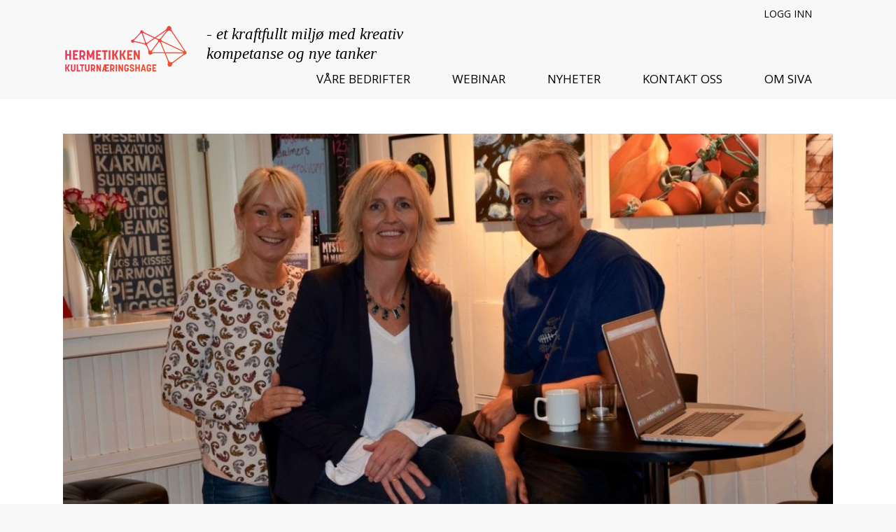

--- FILE ---
content_type: text/html; charset=UTF-8
request_url: https://hermetikken.no/spennende-surstoff-program/
body_size: 11548
content:
<!DOCTYPE html>
<html lang="nb-NO" >
<head>
    
<meta charset="UTF-8" />
<meta name="viewport" content="width=device-width, initial-scale=1.0, minimum-scale=1.0, maximum-scale=1.0, user-scalable=0" />
<meta http-equiv="X-UA-Compatible" content="IE=edge,chrome=1" />
<meta name="format-detection" content="telephone=no">
<title>Spennende Surstoff-program! &#8211; Hermetikken kulturnæringshage</title>
<script type="text/javascript">var ajaxurl = "https://hermetikken.no/wp-admin/admin-ajax.php"</script><meta name='robots' content='max-image-preview:large' />
	<style>img:is([sizes="auto" i], [sizes^="auto," i]) { contain-intrinsic-size: 3000px 1500px }</style>
	
		<style id="critical-path-css" type="text/css">
			body,html{width:100%;height:100%;margin:0;padding:0}.page-preloader{top:0;left:0;z-index:999;position:fixed;height:100%;width:100%;text-align:center}.preloader-preview-area{-webkit-animation-delay:-.2s;animation-delay:-.2s;top:50%;-webkit-transform:translateY(100%);-ms-transform:translateY(100%);transform:translateY(100%);margin-top:10px;max-height:calc(50% - 20px);opacity:1;width:100%;text-align:center;position:absolute}.preloader-logo{max-width:90%;top:50%;-webkit-transform:translateY(-100%);-ms-transform:translateY(-100%);transform:translateY(-100%);margin:-10px auto 0 auto;max-height:calc(50% - 20px);opacity:1;position:relative}.ball-pulse>div{width:15px;height:15px;border-radius:100%;margin:2px;-webkit-animation-fill-mode:both;animation-fill-mode:both;display:inline-block;-webkit-animation:ball-pulse .75s infinite cubic-bezier(.2,.68,.18,1.08);animation:ball-pulse .75s infinite cubic-bezier(.2,.68,.18,1.08)}.ball-pulse>div:nth-child(1){-webkit-animation-delay:-.36s;animation-delay:-.36s}.ball-pulse>div:nth-child(2){-webkit-animation-delay:-.24s;animation-delay:-.24s}.ball-pulse>div:nth-child(3){-webkit-animation-delay:-.12s;animation-delay:-.12s}@-webkit-keyframes ball-pulse{0%{-webkit-transform:scale(1);transform:scale(1);opacity:1}45%{-webkit-transform:scale(.1);transform:scale(.1);opacity:.7}80%{-webkit-transform:scale(1);transform:scale(1);opacity:1}}@keyframes ball-pulse{0%{-webkit-transform:scale(1);transform:scale(1);opacity:1}45%{-webkit-transform:scale(.1);transform:scale(.1);opacity:.7}80%{-webkit-transform:scale(1);transform:scale(1);opacity:1}}.ball-clip-rotate-pulse{position:relative;-webkit-transform:translateY(-15px) translateX(-10px);-ms-transform:translateY(-15px) translateX(-10px);transform:translateY(-15px) translateX(-10px);display:inline-block}.ball-clip-rotate-pulse>div{-webkit-animation-fill-mode:both;animation-fill-mode:both;position:absolute;top:0;left:0;border-radius:100%}.ball-clip-rotate-pulse>div:first-child{height:36px;width:36px;top:7px;left:-7px;-webkit-animation:ball-clip-rotate-pulse-scale 1s 0s cubic-bezier(.09,.57,.49,.9) infinite;animation:ball-clip-rotate-pulse-scale 1s 0s cubic-bezier(.09,.57,.49,.9) infinite}.ball-clip-rotate-pulse>div:last-child{position:absolute;width:50px;height:50px;left:-16px;top:-2px;background:0 0;border:2px solid;-webkit-animation:ball-clip-rotate-pulse-rotate 1s 0s cubic-bezier(.09,.57,.49,.9) infinite;animation:ball-clip-rotate-pulse-rotate 1s 0s cubic-bezier(.09,.57,.49,.9) infinite;-webkit-animation-duration:1s;animation-duration:1s}@-webkit-keyframes ball-clip-rotate-pulse-rotate{0%{-webkit-transform:rotate(0) scale(1);transform:rotate(0) scale(1)}50%{-webkit-transform:rotate(180deg) scale(.6);transform:rotate(180deg) scale(.6)}100%{-webkit-transform:rotate(360deg) scale(1);transform:rotate(360deg) scale(1)}}@keyframes ball-clip-rotate-pulse-rotate{0%{-webkit-transform:rotate(0) scale(1);transform:rotate(0) scale(1)}50%{-webkit-transform:rotate(180deg) scale(.6);transform:rotate(180deg) scale(.6)}100%{-webkit-transform:rotate(360deg) scale(1);transform:rotate(360deg) scale(1)}}@-webkit-keyframes ball-clip-rotate-pulse-scale{30%{-webkit-transform:scale(.3);transform:scale(.3)}100%{-webkit-transform:scale(1);transform:scale(1)}}@keyframes ball-clip-rotate-pulse-scale{30%{-webkit-transform:scale(.3);transform:scale(.3)}100%{-webkit-transform:scale(1);transform:scale(1)}}@-webkit-keyframes square-spin{25%{-webkit-transform:perspective(100px) rotateX(180deg) rotateY(0);transform:perspective(100px) rotateX(180deg) rotateY(0)}50%{-webkit-transform:perspective(100px) rotateX(180deg) rotateY(180deg);transform:perspective(100px) rotateX(180deg) rotateY(180deg)}75%{-webkit-transform:perspective(100px) rotateX(0) rotateY(180deg);transform:perspective(100px) rotateX(0) rotateY(180deg)}100%{-webkit-transform:perspective(100px) rotateX(0) rotateY(0);transform:perspective(100px) rotateX(0) rotateY(0)}}@keyframes square-spin{25%{-webkit-transform:perspective(100px) rotateX(180deg) rotateY(0);transform:perspective(100px) rotateX(180deg) rotateY(0)}50%{-webkit-transform:perspective(100px) rotateX(180deg) rotateY(180deg);transform:perspective(100px) rotateX(180deg) rotateY(180deg)}75%{-webkit-transform:perspective(100px) rotateX(0) rotateY(180deg);transform:perspective(100px) rotateX(0) rotateY(180deg)}100%{-webkit-transform:perspective(100px) rotateX(0) rotateY(0);transform:perspective(100px) rotateX(0) rotateY(0)}}.square-spin{display:inline-block}.square-spin>div{-webkit-animation-fill-mode:both;animation-fill-mode:both;width:50px;height:50px;-webkit-animation:square-spin 3s 0s cubic-bezier(.09,.57,.49,.9) infinite;animation:square-spin 3s 0s cubic-bezier(.09,.57,.49,.9) infinite}.cube-transition{position:relative;-webkit-transform:translate(-25px,-25px);-ms-transform:translate(-25px,-25px);transform:translate(-25px,-25px);display:inline-block}.cube-transition>div{-webkit-animation-fill-mode:both;animation-fill-mode:both;width:15px;height:15px;position:absolute;top:-5px;left:-5px;-webkit-animation:cube-transition 1.6s 0s infinite ease-in-out;animation:cube-transition 1.6s 0s infinite ease-in-out}.cube-transition>div:last-child{-webkit-animation-delay:-.8s;animation-delay:-.8s}@-webkit-keyframes cube-transition{25%{-webkit-transform:translateX(50px) scale(.5) rotate(-90deg);transform:translateX(50px) scale(.5) rotate(-90deg)}50%{-webkit-transform:translate(50px,50px) rotate(-180deg);transform:translate(50px,50px) rotate(-180deg)}75%{-webkit-transform:translateY(50px) scale(.5) rotate(-270deg);transform:translateY(50px) scale(.5) rotate(-270deg)}100%{-webkit-transform:rotate(-360deg);transform:rotate(-360deg)}}@keyframes cube-transition{25%{-webkit-transform:translateX(50px) scale(.5) rotate(-90deg);transform:translateX(50px) scale(.5) rotate(-90deg)}50%{-webkit-transform:translate(50px,50px) rotate(-180deg);transform:translate(50px,50px) rotate(-180deg)}75%{-webkit-transform:translateY(50px) scale(.5) rotate(-270deg);transform:translateY(50px) scale(.5) rotate(-270deg)}100%{-webkit-transform:rotate(-360deg);transform:rotate(-360deg)}}.ball-scale>div{border-radius:100%;margin:2px;-webkit-animation-fill-mode:both;animation-fill-mode:both;display:inline-block;height:60px;width:60px;-webkit-animation:ball-scale 1s 0s ease-in-out infinite;animation:ball-scale 1s 0s ease-in-out infinite}@-webkit-keyframes ball-scale{0%{-webkit-transform:scale(0);transform:scale(0)}100%{-webkit-transform:scale(1);transform:scale(1);opacity:0}}@keyframes ball-scale{0%{-webkit-transform:scale(0);transform:scale(0)}100%{-webkit-transform:scale(1);transform:scale(1);opacity:0}}.line-scale>div{-webkit-animation-fill-mode:both;animation-fill-mode:both;display:inline-block;width:5px;height:50px;border-radius:2px;margin:2px}.line-scale>div:nth-child(1){-webkit-animation:line-scale 1s -.5s infinite cubic-bezier(.2,.68,.18,1.08);animation:line-scale 1s -.5s infinite cubic-bezier(.2,.68,.18,1.08)}.line-scale>div:nth-child(2){-webkit-animation:line-scale 1s -.4s infinite cubic-bezier(.2,.68,.18,1.08);animation:line-scale 1s -.4s infinite cubic-bezier(.2,.68,.18,1.08)}.line-scale>div:nth-child(3){-webkit-animation:line-scale 1s -.3s infinite cubic-bezier(.2,.68,.18,1.08);animation:line-scale 1s -.3s infinite cubic-bezier(.2,.68,.18,1.08)}.line-scale>div:nth-child(4){-webkit-animation:line-scale 1s -.2s infinite cubic-bezier(.2,.68,.18,1.08);animation:line-scale 1s -.2s infinite cubic-bezier(.2,.68,.18,1.08)}.line-scale>div:nth-child(5){-webkit-animation:line-scale 1s -.1s infinite cubic-bezier(.2,.68,.18,1.08);animation:line-scale 1s -.1s infinite cubic-bezier(.2,.68,.18,1.08)}@-webkit-keyframes line-scale{0%{-webkit-transform:scaley(1);transform:scaley(1)}50%{-webkit-transform:scaley(.4);transform:scaley(.4)}100%{-webkit-transform:scaley(1);transform:scaley(1)}}@keyframes line-scale{0%{-webkit-transform:scaley(1);transform:scaley(1)}50%{-webkit-transform:scaley(.4);transform:scaley(.4)}100%{-webkit-transform:scaley(1);transform:scaley(1)}}.ball-scale-multiple{position:relative;-webkit-transform:translateY(30px);-ms-transform:translateY(30px);transform:translateY(30px);display:inline-block}.ball-scale-multiple>div{border-radius:100%;-webkit-animation-fill-mode:both;animation-fill-mode:both;margin:2px;position:absolute;left:-30px;top:0;opacity:0;margin:0;width:50px;height:50px;-webkit-animation:ball-scale-multiple 1s 0s linear infinite;animation:ball-scale-multiple 1s 0s linear infinite}.ball-scale-multiple>div:nth-child(2){-webkit-animation-delay:-.2s;animation-delay:-.2s}.ball-scale-multiple>div:nth-child(3){-webkit-animation-delay:-.2s;animation-delay:-.2s}@-webkit-keyframes ball-scale-multiple{0%{-webkit-transform:scale(0);transform:scale(0);opacity:0}5%{opacity:1}100%{-webkit-transform:scale(1);transform:scale(1);opacity:0}}@keyframes ball-scale-multiple{0%{-webkit-transform:scale(0);transform:scale(0);opacity:0}5%{opacity:1}100%{-webkit-transform:scale(1);transform:scale(1);opacity:0}}.ball-pulse-sync{display:inline-block}.ball-pulse-sync>div{width:15px;height:15px;border-radius:100%;margin:2px;-webkit-animation-fill-mode:both;animation-fill-mode:both;display:inline-block}.ball-pulse-sync>div:nth-child(1){-webkit-animation:ball-pulse-sync .6s -.21s infinite ease-in-out;animation:ball-pulse-sync .6s -.21s infinite ease-in-out}.ball-pulse-sync>div:nth-child(2){-webkit-animation:ball-pulse-sync .6s -.14s infinite ease-in-out;animation:ball-pulse-sync .6s -.14s infinite ease-in-out}.ball-pulse-sync>div:nth-child(3){-webkit-animation:ball-pulse-sync .6s -70ms infinite ease-in-out;animation:ball-pulse-sync .6s -70ms infinite ease-in-out}@-webkit-keyframes ball-pulse-sync{33%{-webkit-transform:translateY(10px);transform:translateY(10px)}66%{-webkit-transform:translateY(-10px);transform:translateY(-10px)}100%{-webkit-transform:translateY(0);transform:translateY(0)}}@keyframes ball-pulse-sync{33%{-webkit-transform:translateY(10px);transform:translateY(10px)}66%{-webkit-transform:translateY(-10px);transform:translateY(-10px)}100%{-webkit-transform:translateY(0);transform:translateY(0)}}.transparent-circle{display:inline-block;border-top:.5em solid rgba(255,255,255,.2);border-right:.5em solid rgba(255,255,255,.2);border-bottom:.5em solid rgba(255,255,255,.2);border-left:.5em solid #fff;-webkit-transform:translateZ(0);transform:translateZ(0);-webkit-animation:transparent-circle 1.1s infinite linear;animation:transparent-circle 1.1s infinite linear;width:50px;height:50px;border-radius:50%}.transparent-circle:after{border-radius:50%;width:10em;height:10em}@-webkit-keyframes transparent-circle{0%{-webkit-transform:rotate(0);transform:rotate(0)}100%{-webkit-transform:rotate(360deg);transform:rotate(360deg)}}@keyframes transparent-circle{0%{-webkit-transform:rotate(0);transform:rotate(0)}100%{-webkit-transform:rotate(360deg);transform:rotate(360deg)}}.ball-spin-fade-loader{position:relative;top:-10px;left:-10px;display:inline-block}.ball-spin-fade-loader>div{width:15px;height:15px;border-radius:100%;margin:2px;-webkit-animation-fill-mode:both;animation-fill-mode:both;position:absolute;-webkit-animation:ball-spin-fade-loader 1s infinite linear;animation:ball-spin-fade-loader 1s infinite linear}.ball-spin-fade-loader>div:nth-child(1){top:25px;left:0;animation-delay:-.84s;-webkit-animation-delay:-.84s}.ball-spin-fade-loader>div:nth-child(2){top:17.05px;left:17.05px;animation-delay:-.72s;-webkit-animation-delay:-.72s}.ball-spin-fade-loader>div:nth-child(3){top:0;left:25px;animation-delay:-.6s;-webkit-animation-delay:-.6s}.ball-spin-fade-loader>div:nth-child(4){top:-17.05px;left:17.05px;animation-delay:-.48s;-webkit-animation-delay:-.48s}.ball-spin-fade-loader>div:nth-child(5){top:-25px;left:0;animation-delay:-.36s;-webkit-animation-delay:-.36s}.ball-spin-fade-loader>div:nth-child(6){top:-17.05px;left:-17.05px;animation-delay:-.24s;-webkit-animation-delay:-.24s}.ball-spin-fade-loader>div:nth-child(7){top:0;left:-25px;animation-delay:-.12s;-webkit-animation-delay:-.12s}.ball-spin-fade-loader>div:nth-child(8){top:17.05px;left:-17.05px;animation-delay:0s;-webkit-animation-delay:0s}@-webkit-keyframes ball-spin-fade-loader{50%{opacity:.3;-webkit-transform:scale(.4);transform:scale(.4)}100%{opacity:1;-webkit-transform:scale(1);transform:scale(1)}}@keyframes ball-spin-fade-loader{50%{opacity:.3;-webkit-transform:scale(.4);transform:scale(.4)}100%{opacity:1;-webkit-transform:scale(1);transform:scale(1)}}		</style>

		<link rel="alternate" type="application/rss+xml" title="Hermetikken kulturnæringshage &raquo; strøm" href="https://hermetikken.no/feed/" />
<link rel="alternate" type="application/rss+xml" title="Hermetikken kulturnæringshage &raquo; kommentarstrøm" href="https://hermetikken.no/comments/feed/" />

<link rel="shortcut icon" href="https://hermetikken.no/wp-content/uploads/2017/03/favicon.png"  />
<script type="text/javascript">
window.abb = {};
php = {};
window.PHP = {};
PHP.ajax = "https://hermetikken.no/wp-admin/admin-ajax.php";PHP.wp_p_id = "2536";var mk_header_parallax, mk_banner_parallax, mk_page_parallax, mk_footer_parallax, mk_body_parallax;
var mk_images_dir = "https://hermetikken.no/wp-content/themes/hermetikken/assets/images",
mk_theme_js_path = "https://hermetikken.no/wp-content/themes/hermetikken/assets/js",
mk_theme_dir = "https://hermetikken.no/wp-content/themes/hermetikken",
mk_captcha_placeholder = "Enter Captcha",
mk_captcha_invalid_txt = "Invalid. Try again.",
mk_captcha_correct_txt = "Captcha correct.",
mk_responsive_nav_width = 1140,
mk_vertical_header_back = "Back",
mk_vertical_header_anim = "1",
mk_check_rtl = true,
mk_grid_width = 1140,
mk_ajax_search_option = "disable",
mk_preloader_bg_color = "#fff",
mk_accent_color = "#e4422f",
mk_go_to_top =  "false",
mk_smooth_scroll =  "false",
mk_preloader_bar_color = "#e4422f",
mk_preloader_logo = "";
var mk_header_parallax = false,
mk_banner_parallax = false,
mk_footer_parallax = false,
mk_body_parallax = false,
mk_no_more_posts = "No More Posts",
mk_typekit_id   = "",
mk_google_fonts = ["Open Sans:100italic,200italic,300italic,400italic,500italic,600italic,700italic,800italic,900italic,100,200,300,400,500,600,700,800,900"],
mk_global_lazyload = true;
</script>
<link rel='stylesheet' id='flick-css' href='https://hermetikken.no/wp-content/plugins/mailchimp/assets/css/flick/flick.css?ver=1.6.2' type='text/css' media='all' />
<link rel='stylesheet' id='mailchimp_sf_main_css-css' href='https://hermetikken.no/?mcsf_action=main_css&#038;ver=1.6.2' type='text/css' media='all' />
<link rel='stylesheet' id='wp-block-library-css' href='https://hermetikken.no/wp-includes/css/dist/block-library/style.min.css?ver=6.7.4' type='text/css' media='all' />
<style id='classic-theme-styles-inline-css' type='text/css'>
/*! This file is auto-generated */
.wp-block-button__link{color:#fff;background-color:#32373c;border-radius:9999px;box-shadow:none;text-decoration:none;padding:calc(.667em + 2px) calc(1.333em + 2px);font-size:1.125em}.wp-block-file__button{background:#32373c;color:#fff;text-decoration:none}
</style>
<style id='global-styles-inline-css' type='text/css'>
:root{--wp--preset--aspect-ratio--square: 1;--wp--preset--aspect-ratio--4-3: 4/3;--wp--preset--aspect-ratio--3-4: 3/4;--wp--preset--aspect-ratio--3-2: 3/2;--wp--preset--aspect-ratio--2-3: 2/3;--wp--preset--aspect-ratio--16-9: 16/9;--wp--preset--aspect-ratio--9-16: 9/16;--wp--preset--color--black: #000000;--wp--preset--color--cyan-bluish-gray: #abb8c3;--wp--preset--color--white: #ffffff;--wp--preset--color--pale-pink: #f78da7;--wp--preset--color--vivid-red: #cf2e2e;--wp--preset--color--luminous-vivid-orange: #ff6900;--wp--preset--color--luminous-vivid-amber: #fcb900;--wp--preset--color--light-green-cyan: #7bdcb5;--wp--preset--color--vivid-green-cyan: #00d084;--wp--preset--color--pale-cyan-blue: #8ed1fc;--wp--preset--color--vivid-cyan-blue: #0693e3;--wp--preset--color--vivid-purple: #9b51e0;--wp--preset--gradient--vivid-cyan-blue-to-vivid-purple: linear-gradient(135deg,rgba(6,147,227,1) 0%,rgb(155,81,224) 100%);--wp--preset--gradient--light-green-cyan-to-vivid-green-cyan: linear-gradient(135deg,rgb(122,220,180) 0%,rgb(0,208,130) 100%);--wp--preset--gradient--luminous-vivid-amber-to-luminous-vivid-orange: linear-gradient(135deg,rgba(252,185,0,1) 0%,rgba(255,105,0,1) 100%);--wp--preset--gradient--luminous-vivid-orange-to-vivid-red: linear-gradient(135deg,rgba(255,105,0,1) 0%,rgb(207,46,46) 100%);--wp--preset--gradient--very-light-gray-to-cyan-bluish-gray: linear-gradient(135deg,rgb(238,238,238) 0%,rgb(169,184,195) 100%);--wp--preset--gradient--cool-to-warm-spectrum: linear-gradient(135deg,rgb(74,234,220) 0%,rgb(151,120,209) 20%,rgb(207,42,186) 40%,rgb(238,44,130) 60%,rgb(251,105,98) 80%,rgb(254,248,76) 100%);--wp--preset--gradient--blush-light-purple: linear-gradient(135deg,rgb(255,206,236) 0%,rgb(152,150,240) 100%);--wp--preset--gradient--blush-bordeaux: linear-gradient(135deg,rgb(254,205,165) 0%,rgb(254,45,45) 50%,rgb(107,0,62) 100%);--wp--preset--gradient--luminous-dusk: linear-gradient(135deg,rgb(255,203,112) 0%,rgb(199,81,192) 50%,rgb(65,88,208) 100%);--wp--preset--gradient--pale-ocean: linear-gradient(135deg,rgb(255,245,203) 0%,rgb(182,227,212) 50%,rgb(51,167,181) 100%);--wp--preset--gradient--electric-grass: linear-gradient(135deg,rgb(202,248,128) 0%,rgb(113,206,126) 100%);--wp--preset--gradient--midnight: linear-gradient(135deg,rgb(2,3,129) 0%,rgb(40,116,252) 100%);--wp--preset--font-size--small: 13px;--wp--preset--font-size--medium: 20px;--wp--preset--font-size--large: 36px;--wp--preset--font-size--x-large: 42px;--wp--preset--spacing--20: 0.44rem;--wp--preset--spacing--30: 0.67rem;--wp--preset--spacing--40: 1rem;--wp--preset--spacing--50: 1.5rem;--wp--preset--spacing--60: 2.25rem;--wp--preset--spacing--70: 3.38rem;--wp--preset--spacing--80: 5.06rem;--wp--preset--shadow--natural: 6px 6px 9px rgba(0, 0, 0, 0.2);--wp--preset--shadow--deep: 12px 12px 50px rgba(0, 0, 0, 0.4);--wp--preset--shadow--sharp: 6px 6px 0px rgba(0, 0, 0, 0.2);--wp--preset--shadow--outlined: 6px 6px 0px -3px rgba(255, 255, 255, 1), 6px 6px rgba(0, 0, 0, 1);--wp--preset--shadow--crisp: 6px 6px 0px rgba(0, 0, 0, 1);}:where(.is-layout-flex){gap: 0.5em;}:where(.is-layout-grid){gap: 0.5em;}body .is-layout-flex{display: flex;}.is-layout-flex{flex-wrap: wrap;align-items: center;}.is-layout-flex > :is(*, div){margin: 0;}body .is-layout-grid{display: grid;}.is-layout-grid > :is(*, div){margin: 0;}:where(.wp-block-columns.is-layout-flex){gap: 2em;}:where(.wp-block-columns.is-layout-grid){gap: 2em;}:where(.wp-block-post-template.is-layout-flex){gap: 1.25em;}:where(.wp-block-post-template.is-layout-grid){gap: 1.25em;}.has-black-color{color: var(--wp--preset--color--black) !important;}.has-cyan-bluish-gray-color{color: var(--wp--preset--color--cyan-bluish-gray) !important;}.has-white-color{color: var(--wp--preset--color--white) !important;}.has-pale-pink-color{color: var(--wp--preset--color--pale-pink) !important;}.has-vivid-red-color{color: var(--wp--preset--color--vivid-red) !important;}.has-luminous-vivid-orange-color{color: var(--wp--preset--color--luminous-vivid-orange) !important;}.has-luminous-vivid-amber-color{color: var(--wp--preset--color--luminous-vivid-amber) !important;}.has-light-green-cyan-color{color: var(--wp--preset--color--light-green-cyan) !important;}.has-vivid-green-cyan-color{color: var(--wp--preset--color--vivid-green-cyan) !important;}.has-pale-cyan-blue-color{color: var(--wp--preset--color--pale-cyan-blue) !important;}.has-vivid-cyan-blue-color{color: var(--wp--preset--color--vivid-cyan-blue) !important;}.has-vivid-purple-color{color: var(--wp--preset--color--vivid-purple) !important;}.has-black-background-color{background-color: var(--wp--preset--color--black) !important;}.has-cyan-bluish-gray-background-color{background-color: var(--wp--preset--color--cyan-bluish-gray) !important;}.has-white-background-color{background-color: var(--wp--preset--color--white) !important;}.has-pale-pink-background-color{background-color: var(--wp--preset--color--pale-pink) !important;}.has-vivid-red-background-color{background-color: var(--wp--preset--color--vivid-red) !important;}.has-luminous-vivid-orange-background-color{background-color: var(--wp--preset--color--luminous-vivid-orange) !important;}.has-luminous-vivid-amber-background-color{background-color: var(--wp--preset--color--luminous-vivid-amber) !important;}.has-light-green-cyan-background-color{background-color: var(--wp--preset--color--light-green-cyan) !important;}.has-vivid-green-cyan-background-color{background-color: var(--wp--preset--color--vivid-green-cyan) !important;}.has-pale-cyan-blue-background-color{background-color: var(--wp--preset--color--pale-cyan-blue) !important;}.has-vivid-cyan-blue-background-color{background-color: var(--wp--preset--color--vivid-cyan-blue) !important;}.has-vivid-purple-background-color{background-color: var(--wp--preset--color--vivid-purple) !important;}.has-black-border-color{border-color: var(--wp--preset--color--black) !important;}.has-cyan-bluish-gray-border-color{border-color: var(--wp--preset--color--cyan-bluish-gray) !important;}.has-white-border-color{border-color: var(--wp--preset--color--white) !important;}.has-pale-pink-border-color{border-color: var(--wp--preset--color--pale-pink) !important;}.has-vivid-red-border-color{border-color: var(--wp--preset--color--vivid-red) !important;}.has-luminous-vivid-orange-border-color{border-color: var(--wp--preset--color--luminous-vivid-orange) !important;}.has-luminous-vivid-amber-border-color{border-color: var(--wp--preset--color--luminous-vivid-amber) !important;}.has-light-green-cyan-border-color{border-color: var(--wp--preset--color--light-green-cyan) !important;}.has-vivid-green-cyan-border-color{border-color: var(--wp--preset--color--vivid-green-cyan) !important;}.has-pale-cyan-blue-border-color{border-color: var(--wp--preset--color--pale-cyan-blue) !important;}.has-vivid-cyan-blue-border-color{border-color: var(--wp--preset--color--vivid-cyan-blue) !important;}.has-vivid-purple-border-color{border-color: var(--wp--preset--color--vivid-purple) !important;}.has-vivid-cyan-blue-to-vivid-purple-gradient-background{background: var(--wp--preset--gradient--vivid-cyan-blue-to-vivid-purple) !important;}.has-light-green-cyan-to-vivid-green-cyan-gradient-background{background: var(--wp--preset--gradient--light-green-cyan-to-vivid-green-cyan) !important;}.has-luminous-vivid-amber-to-luminous-vivid-orange-gradient-background{background: var(--wp--preset--gradient--luminous-vivid-amber-to-luminous-vivid-orange) !important;}.has-luminous-vivid-orange-to-vivid-red-gradient-background{background: var(--wp--preset--gradient--luminous-vivid-orange-to-vivid-red) !important;}.has-very-light-gray-to-cyan-bluish-gray-gradient-background{background: var(--wp--preset--gradient--very-light-gray-to-cyan-bluish-gray) !important;}.has-cool-to-warm-spectrum-gradient-background{background: var(--wp--preset--gradient--cool-to-warm-spectrum) !important;}.has-blush-light-purple-gradient-background{background: var(--wp--preset--gradient--blush-light-purple) !important;}.has-blush-bordeaux-gradient-background{background: var(--wp--preset--gradient--blush-bordeaux) !important;}.has-luminous-dusk-gradient-background{background: var(--wp--preset--gradient--luminous-dusk) !important;}.has-pale-ocean-gradient-background{background: var(--wp--preset--gradient--pale-ocean) !important;}.has-electric-grass-gradient-background{background: var(--wp--preset--gradient--electric-grass) !important;}.has-midnight-gradient-background{background: var(--wp--preset--gradient--midnight) !important;}.has-small-font-size{font-size: var(--wp--preset--font-size--small) !important;}.has-medium-font-size{font-size: var(--wp--preset--font-size--medium) !important;}.has-large-font-size{font-size: var(--wp--preset--font-size--large) !important;}.has-x-large-font-size{font-size: var(--wp--preset--font-size--x-large) !important;}
:where(.wp-block-post-template.is-layout-flex){gap: 1.25em;}:where(.wp-block-post-template.is-layout-grid){gap: 1.25em;}
:where(.wp-block-columns.is-layout-flex){gap: 2em;}:where(.wp-block-columns.is-layout-grid){gap: 2em;}
:root :where(.wp-block-pullquote){font-size: 1.5em;line-height: 1.6;}
</style>
<link rel='stylesheet' id='theme-styles-css' href='https://hermetikken.no/wp-content/themes/hermetikken/assets/stylesheet/min/full-styles.css?ver=1.0.0' type='text/css' media='all' />
<style id='theme-styles-inline-css' type='text/css'>
body { background-color:#fff; } .mk-header { background-color:#f7f7f7;background-size:cover;-webkit-background-size:cover;-moz-background-size:cover; } .mk-header-bg { background-color:#f8f8f8; } .mk-classic-nav-bg { background-color:#f8f8f8; } .master-holder-bg { background-color:#fff; } #mk-footer { background-color:#f8f8f8; } #mk-boxed-layout { -webkit-box-shadow:0 0 px rgba(0, 0, 0, ); -moz-box-shadow:0 0 px rgba(0, 0, 0, ); box-shadow:0 0 px rgba(0, 0, 0, ); } .mk-news-tab .mk-tabs-tabs .is-active a, .mk-fancy-title.pattern-style span, .mk-fancy-title.pattern-style.color-gradient span:after, .page-bg-color { background-color:#fff; } .page-title { font-size:20px; color:#4d4d4d; text-transform:uppercase; font-weight:400; letter-spacing:2px; } .page-subtitle { font-size:14px; line-height:100%; color:#a3a3a3; font-size:14px; text-transform:none; } .mk-header { border-bottom:1px solid #ededed; } .header-style-1 .mk-header-padding-wrapper, .header-style-2 .mk-header-padding-wrapper, .header-style-3 .mk-header-padding-wrapper { padding-top:141px; } @font-face { font-family:'star'; src:url('https://hermetikken.no/wp-content/themes/hermetikken/assets/stylesheet/fonts/star/font.eot'); src:url('https://hermetikken.no/wp-content/themes/hermetikken/assets/stylesheet/fonts/star/font.eot?#iefix') format('embedded-opentype'), url('https://hermetikken.no/wp-content/themes/hermetikken/assets/stylesheet/fonts/star/font.woff') format('woff'), url('https://hermetikken.no/wp-content/themes/hermetikken/assets/stylesheet/fonts/star/font.ttf') format('truetype'), url('https://hermetikken.no/wp-content/themes/hermetikken/assets/stylesheet/fonts/star/font.svg#star') format('svg'); font-weight:normal; font-style:normal; } @font-face { font-family:'WooCommerce'; src:url('https://hermetikken.no/wp-content/themes/hermetikken/assets/stylesheet/fonts/woocommerce/font.eot'); src:url('https://hermetikken.no/wp-content/themes/hermetikken/assets/stylesheet/fonts/woocommerce/font.eot?#iefix') format('embedded-opentype'), url('https://hermetikken.no/wp-content/themes/hermetikken/assets/stylesheet/fonts/woocommerce/font.woff') format('woff'), url('https://hermetikken.no/wp-content/themes/hermetikken/assets/stylesheet/fonts/woocommerce/font.ttf') format('truetype'), url('https://hermetikken.no/wp-content/themes/hermetikken/assets/stylesheet/fonts/woocommerce/font.svg#WooCommerce') format('svg'); font-weight:normal; font-style:normal; }body.page, body{ background:#f8f8f8 !Important; } .forsideboks { width:33.33%; float:left; padding:15px; box-sizing:border-box; -webkit-box-sizing:border-box; -moz-box-sizing:border-box; -ms-box-sizing:border-box; -o-box-sizing:border-box; } .related, .wc-tabs, .product_meta, .quantity, .price { display:none !important; } .woocommerce .button.single_add_to_cart_button { padding-left:20px !important; background-image:none!important; } .mk-blog-grid-item .the-title a{ font-size:18px !important; font-weight:500 !important; } p.demo_store { display:none !important } #mk-footer img, #mk-sidebar img, .ajax_project img, .mk-edge-slider img, .mk-page-section img, .theme-content img, .vc_row-fluid img { vertical-align:top !important; } @media (min-width:1140px){ .kontaktMeny, .logginnMeny{ position:absolute !important; top:-80px !important; right:0 !important; } .header-style-1 .menu-hover-style-5 .main-navigation-ul > li.logginnMeny, .header-style-1 .menu-hover-style-5 .main-navigation-ul > li.logginnMeny a, .header-style-1 .menu-hover-style-5 .main-navigation-ul > li.kontaktMeny, .header-style-1 .menu-hover-style-5 .main-navigation-ul > li.kontaktMeny a,body .header-style-1 .menu-hover-style-5 .main-navigation-ul > li.logginnMeny > a.menu-item-link, body .header-style-1 .menu-hover-style-5 .main-navigation-ul > li.kontaktMeny > a.menu-item-link { line-height:20px !important; } .logginnMeny { top:-80px !important; } .kontaktMeny a, .logginnMeny a{ font-size:14px !important; } .kontaktMeny a:hover, .logginnMeny a:hover{ color:#000000 !important; } .kontaktMeny a:after, .logginnMeny a:after { display:none !important; } } .mk-blog-grid-item .the-excerpt p{ font-size:14px !important; } @media screen and (max-width:768px){ .forsideboks{ width:100% !important; } } .pagnav-wrapper { display:none !important; } .mk-readmore { font-weight:500 !important; } .mk-blog-container{ margin:0 -15px !important; } .mk-blog-single .featured-image { margin-bottom:30px !important; } h3:first-child { margin-top:0 !important; } .mk-blog-author { display:none !important; } .blog-single-meta, .single-social-section { display:none !important; } body .gform_wrapper ul li.gfield { margin-top:0 !important; } input[type="text"], textarea.textarea { padding:12px 14px !Important; font-size:18px !important; } h1,h2,h3,h4,h5,h6 { color:#e4422f !important; } body .gform_wrapper .top_label div.ginput_container { margin-top:0 !important; margin-bottom:8px !important; } .gfield_label { display:none !Important; } .gform_wrapper { max-width:100% !important; margin:0 !important; } .wpb_single_image.vc_align_left{ margin-bottom:20px !important; } .row { position:relative; margin:0 -15px; } .col-1-3 { width:33.33%; padding:0 15px 30px 15px; float:left; box-sizing:border-box; -webkit-box-sizing:border-box; -moz-box-sizing:border-box; -ms-box-sizing:border-box; -o-box-sizing:border-box; display:-webkit-box; display:-webkit-flex; display:-ms-flexbox; display:flex; -webkit-box-orient:vertical; -webkit-box-direction:normal; -webkit-flex-direction:column; -ms-flex-direction:column; flex-direction:column; } @media screen and (max-width:767px){ .col-1-3{ width:100%; } .row{ display:block !important; } } h1 { font-size:35px; font-weight:normal; text-transform:uppercase; color:#e4422f !important; margin-bottom:30px; } .row { display:-webkit-box; display:-webkit-flex; display:-ms-flexbox; display:flex; -webkit-flex-wrap:wrap; -ms-flex-wrap:wrap; flex-wrap:wrap; } .contentmain { max-width:800px; } p { color:#000 !Important; font-weight:500!important; } .excerpt { max-width:800px; } .excerpt p { font-size:18px; color:#000000 !Important; } p:last-child { margin-bottom:0 !important; } .main-navigation-ul > li.no-mega-menu ul.sub-menu li.menu-item a.menu-item-link { width:250px !important; } .forsideboks a { width:100%; height:0px; padding-bottom:60%; background-position:center; background-repeat:no-repeat; background-size:cover; display:block; position:relative; color:#ffffff !important; } .forsideboks a:after { position:absolute; left:0; top:0; bottom:0; right:0; opacity:0; border:6px solid #e4422f; width:100%; height:100%; content:""; display:block; z-index:9; transition:all .3s ease-in-out; -webkit-transition:all .3s ease-in-out; -moz-transition:all .3s ease-in-out; -ms-transition:all .3s ease-in-out; -o-transition:all .3s ease-in-out; } .forsideboks a:hover:after { opacity:1; } .forsidebokser { background:#ffffff !Important; padding:15px; box-sizing:border-box; -webkit-box-sizing:border-box; -moz-box-sizing:border-box; -ms-box-sizing:border-box; -o-box-sizing:border-box; } .forsideboks a span { background:rgba(0,0,0,.7); color:#ffffff !Important; text-align:center; display:block; width:100%; font-size:20px; text-transform:uppercase; font-weight:bold; padding:12px 0; position:absolute; left:0; right:0; bottom:20%; transition:all .3s ease-in-out; -webkit-transition:all .3s ease-in-out; -moz-transition:all .3s ease-in-out; -ms-transition:all .3s ease-in-out; -o-transition:all .3s ease-in-out; } .forsideboks a:hover span{ background:#e4422f !Important; } .newsSection { background:#ffffff !important; padding:40px 0; } .newsSlider h2 { font-size:18px; margin-bottom:5px; } .backTjenester { background-size:cover; background-position:center; background-repeat:no-repeat; padding-bottom:75%; } h3 { font-size:22px; margin:20px 0 15px 0; text-transform:uppercase; color:#000000; } .newsSlider .dato { font-size:12px; color:#666666; margin-bottom:5px; } .newsSlider h2 a { color:#000000; } .newsSlider .readmoreContainer a, .btn { background:#e4422f !important; color:#ffffff !important; text-transform:uppercase; display:inline-block; padding:6px 8px; font-size:12px !important; margin-top:5px; } .newsSlider .readmoreContainer a:hover, .btn:hover { background:#000000 !Important; } .newsSlider h2 a:hover { text-decoration:underline; } .newsSlider .thumbnailOuter { width:40%; float:left; padding-right:15px; box-sizing:border-box; -webkit-box-sizing:border-box; -moz-box-sizing:border-box; -ms-box-sizing:border-box; -o-box-sizing:border-box; } .newsSlider .content { width:60%; float:left; } .newsSection .mk-padding-wrapper{ padding:0 20px; } .newsSlider .thumbnail{ background-repeat:no-repeat; background-size:cover; background-position:center; display:block; width:100%; padding-bottom:80%; } #mk-footer .footer-wrapper{ color:#000000 !important; } .slick-footer, .slick-header, .slick-slider { background:transparent !important; } #mk-page-introduce { display:none !important; } #mk-footer { text-align:center; color:#000000; } .header-style-1 .menu-hover-style-5 .main-navigation-ul > li { height:auto !important; line-height:45px !Important; } #mk-footer .footer-wrapper { padding:8px 0 !important; } .mk-desktop-logo.dark-logo { height:80%; } #mk-footer .widget { margin-bottom:25px !important; } .header-grid:before { z-index:1; position:absolute; content:"- et kraftfullt miljø med kreativ kompetanse og nye tanker"; left:50%; width:350px !important; top:50%; line-height:125%; margin-top:-7px; margin-left:-170px; transform:translate(-50%, -50%); -webkit-transform:translate(-50%, -50%); -moz-transform:translate(-50%, -50%); -ms-transform:translate(-50%, -50%); -o-transform:translate(-50%, -50%); font-family:"times", "times new roman"; color:#000000; font-size:23px; opacity:1; font-weight:normal; width:100%; text-align:left; display:block; font-style:italic; } #sivalogo { position:absolute; top:4px; right:25px; z-index:9999; display:none; } #sivalogo img { float:left; width:170px; height:auto; } .mk-header { height:140px !Important; } .mk-header-nav-container { height:140px !Important; position:relative; } .mk-header .mk-main-navigation { position:absolute; bottom:0; right:20px; } body .header-style-1 .menu-hover-style-5 .main-navigation-ul > li > a.menu-item-link { line-height:45px !Important; } .menu-hover-style-5 .main-navigation-ul>li.menu-item>a.menu-item-link:after { height:5px !Important; } @media screen and (max-width:1140px){ #sivalogo, .header-grid:before { display:none!important; } .mk-header { height:90px !Important; } h1 { font-size:28px !important; } .mk-blog-single .blog-single-title, .mk-blog-hero .content-holder .the-title { font-size:25px !important; } .ie9 img[src$=".svg"] { width:100%; } @media screen and (-ms-high-contrast:active), (-ms-high-contrast:none) { img[src$=".svg"] { width:100%; } }
</style>
<link rel='stylesheet' id='theme-options-css' href='https://hermetikken.no/wp-content/uploads/mk_assets/theme-options-production.css?ver=1764842875' type='text/css' media='all' />
<script type="text/javascript" src="https://hermetikken.no/wp-includes/js/jquery/jquery.min.js?ver=3.7.1" id="jquery-core-js"></script>
<script type="text/javascript" src="https://hermetikken.no/wp-includes/js/jquery/jquery-migrate.min.js?ver=3.4.1" id="jquery-migrate-js"></script>
<script type="text/javascript" src="https://hermetikken.no/wp-content/themes/hermetikken/assets/js/plugins/wp-enqueue/min/webfontloader.js?ver=6.7.4" id="mk-webfontloader-js"></script>
<script type="text/javascript" src="https://hermetikken.no/wp-content/themes/hermetikken/assets/js/plugins/wp-enqueue/min/webfontloader-init.js?ver=6.7.4" id="mk-webfontloader-init-js"></script>
<link rel="https://api.w.org/" href="https://hermetikken.no/wp-json/" /><link rel="alternate" title="JSON" type="application/json" href="https://hermetikken.no/wp-json/wp/v2/posts/2536" /><link rel="EditURI" type="application/rsd+xml" title="RSD" href="https://hermetikken.no/xmlrpc.php?rsd" />
<meta name="generator" content="WordPress 6.7.4" />
<link rel="canonical" href="https://hermetikken.no/spennende-surstoff-program/" />
<link rel='shortlink' href='https://hermetikken.no/?p=2536' />
<link rel="alternate" title="oEmbed (JSON)" type="application/json+oembed" href="https://hermetikken.no/wp-json/oembed/1.0/embed?url=https%3A%2F%2Fhermetikken.no%2Fspennende-surstoff-program%2F" />
<link rel="alternate" title="oEmbed (XML)" type="text/xml+oembed" href="https://hermetikken.no/wp-json/oembed/1.0/embed?url=https%3A%2F%2Fhermetikken.no%2Fspennende-surstoff-program%2F&#038;format=xml" />
<script type="text/javascript">
	jQuery(function($) {
		$('.date-pick').each(function() {
			var format = $(this).data('format') || 'mm/dd/yyyy';
			format = format.replace(/yyyy/i, 'yy');
			$(this).datepicker({
				autoFocusNextInput: true,
				constrainInput: false,
				changeMonth: true,
				changeYear: true,
				beforeShow: function(input, inst) { $('#ui-datepicker-div').addClass('show'); },
				dateFormat: format.toLowerCase(),
			});
		});
		d = new Date();
		$('.birthdate-pick').each(function() {
			var format = $(this).data('format') || 'mm/dd';
			format = format.replace(/yyyy/i, 'yy');
			$(this).datepicker({
				autoFocusNextInput: true,
				constrainInput: false,
				changeMonth: true,
				changeYear: false,
				minDate: new Date(d.getFullYear(), 1-1, 1),
				maxDate: new Date(d.getFullYear(), 12-1, 31),
				beforeShow: function(input, inst) { $('#ui-datepicker-div').removeClass('show'); },
				dateFormat: format.toLowerCase(),
			});

		});

	});
</script>


<!-- Simple Facebook Meta Tags -->
<meta property="og:site_name" content="Hermetikken kulturnæringshage" />
<meta property="og:url" content="https://hermetikken.no/spennende-surstoff-program/" />
<meta property="og:type" content="blog" />
<meta property="og:title" content="Spennende Surstoff-program!" />
<meta property="og:description" content="Programmet for Surstoff Kulturn&aelig;ringskonferanse i Karasjok 29.-30. oktober er s&aring; godt som klart. Noen sm&aring; positive overraskelser kan komme, og da f&aring;r dere vite! Vi minner om p&aring;meldingsfristen som er 13." />
<meta property="og:image" content="https://hermetikken.no/wp-content/uploads/2019/10/f-v-birgit-lhdesmki-johansen-mette-t-westlie-tore-fosse.jpg"/>


<meta property="og:site_name" content="Hermetikken kulturnæringshage"/>
<meta property="og:image" content="https://hermetikken.no/wp-content/uploads/2019/10/f-v-birgit-lhdesmki-johansen-mette-t-westlie-tore-fosse.jpg"/>
<meta property="og:url" content="https://hermetikken.no/spennende-surstoff-program/"/>
<meta property="og:title" content="Spennende Surstoff-program!"/>
<meta property="og:description" content="Programmet for Surstoff Kulturnæringskonferanse i Karasjok 29.-30. oktober er så godt som klart. Noen små positive overraskelser kan komme, og da får dere vite! Vi minner om påmeldingsfristen som er 13. oktober. Meld deg på her: Deltaker.no &nbsp;"/>
<meta property="og:type" content="article"/>
<script> var isTest = false; </script>
<style id="js-media-query-css">.mk-event-countdown-ul:media(max-width:750px) li{width:90%;display:block;margin:0 auto 15px}.mk-process-steps:media(max-width:960px) ul:before{display:none!important}.mk-process-steps:media(max-width:960px) li{margin-bottom:30px!important;width:100%!important;text-align:center}</style><meta itemprop="author" content="" /><meta itemprop="datePublished" content="11. oktober 2019" /><meta itemprop="dateModified" content="11. oktober 2019" /><meta itemprop="publisher" content="Hermetikken kulturnæringshage" /><meta name="generator" content="Powered by Visual Composer - drag and drop page builder for WordPress."/>
<!--[if lte IE 9]><link rel="stylesheet" type="text/css" href="https://hermetikken.no/wp-content/plugins/js_composer_theme/assets/css/vc_lte_ie9.min.css" media="screen"><![endif]-->		<style type="text/css" id="wp-custom-css">
			.mk-desktop-logo.dark-logo {
	max-width:180px;
}		</style>
		<meta name="generator" content="Hermetikken 1.0.0" />
<noscript><style type="text/css"> .wpb_animate_when_almost_visible { opacity: 1; }</style></noscript>
    <link rel="stylesheet" type="text/css" href="https://hermetikken.no/wp-content/themes/hermetikken/slick/slick.css" />
    <link rel="stylesheet" type="text/css" href="https://hermetikken.no/wp-content/themes/hermetikken/slick/slick-theme.css" />

    <script src="https://hermetikken.no/wp-content/themes/hermetikken/slick/slick.min.js"></script>
</head>

<body class="post-template-default single single-post postid-2536 single-format-standard loading wpb-js-composer js-comp-ver-5.2.1 vc_responsive" itemscope="itemscope" itemtype="https://schema.org/WebPage"  data-adminbar="">

	
	<!-- Target for scroll anchors to achieve native browser bahaviour + possible enhancements like smooth scrolling -->
	<div id="top-of-page"></div>

		<div id="mk-boxed-layout">

			<div id="mk-theme-container" >

				 
    <header data-height='140'
                data-sticky-height='55'
                data-responsive-height='90'
                data-transparent-skin=''
                data-header-style='1'
                data-sticky-style='false'
                data-sticky-offset='header' id="mk-header-1" class="mk-header header-style-1 header-align-left  toolbar-false menu-hover-5 sticky-style-false mk-background-stretch boxed-header " role="banner" itemscope="itemscope" itemtype="https://schema.org/WPHeader" >
                    <div class="mk-header-holder">
                                <div class="mk-header-inner add-header-height">

                    <div class="mk-header-bg "></div>

                    
                                                <div class="mk-grid header-grid">
                    
                            <div class="mk-header-nav-container one-row-style menu-hover-style-5" role="navigation" itemscope="itemscope" itemtype="https://schema.org/SiteNavigationElement" >
                                <nav class="mk-main-navigation js-main-nav"><ul id="menu-hovedmeny2" class="main-navigation-ul"><li id="menu-item-1577" class="menu-item menu-item-type-post_type menu-item-object-page menu-item-has-children no-mega-menu"><a class="menu-item-link js-smooth-scroll"  href="https://hermetikken.no/vare-bedrifter/">Våre bedrifter</a>
<ul style="" class="sub-menu ">
	<li id="menu-item-1580" class="menu-item menu-item-type-post_type menu-item-object-page"><a class="menu-item-link js-smooth-scroll"  href="https://hermetikken.no/bli-medlem/">Bli medlem</a></li>
</ul>
</li>
<li id="menu-item-1578" class="menu-item menu-item-type-post_type menu-item-object-page no-mega-menu"><a class="menu-item-link js-smooth-scroll"  href="https://hermetikken.no/webinar/">Webinar</a></li>
<li id="menu-item-2321" class="menu-item menu-item-type-post_type menu-item-object-page menu-item-has-children no-mega-menu"><a class="menu-item-link js-smooth-scroll"  href="https://hermetikken.no/hermetikken-kulturnaeringshage/nyhetsarkiv/">Nyheter</a>
<ul style="" class="sub-menu ">
	<li id="menu-item-1586" class="menu-item menu-item-type-post_type menu-item-object-page"><a class="menu-item-link js-smooth-scroll"  href="https://hermetikken.no/hermetikken-kulturnaeringshage/nyhetsarkiv/">Nyhetsarkiv</a></li>
	<li id="menu-item-1585" class="menu-item menu-item-type-post_type menu-item-object-page"><a class="menu-item-link js-smooth-scroll"  href="https://hermetikken.no/?page_id=164">Nyhetsbrev</a></li>
</ul>
</li>
<li id="menu-item-1587" class="menu-item menu-item-type-post_type menu-item-object-page menu-item-has-children no-mega-menu"><a class="menu-item-link js-smooth-scroll"  href="https://hermetikken.no/kontakt-oss/">Kontakt oss</a>
<ul style="" class="sub-menu ">
	<li id="menu-item-1576" class="menu-item menu-item-type-post_type menu-item-object-page"><a class="menu-item-link js-smooth-scroll"  href="https://hermetikken.no/hermetikken-kulturnaeringshage/omoss/">Om oss</a></li>
	<li id="menu-item-1584" class="menu-item menu-item-type-post_type menu-item-object-page"><a class="menu-item-link js-smooth-scroll"  href="https://hermetikken.no/hermetikken-kulturnaeringshage/styret/">Styret</a></li>
	<li id="menu-item-1581" class="menu-item menu-item-type-post_type menu-item-object-page"><a class="menu-item-link js-smooth-scroll"  href="https://hermetikken.no/hermetikken-kulturnaeringshage/vare-ansatte/">Våre ansatte</a></li>
	<li id="menu-item-3548" class="menu-item menu-item-type-custom menu-item-object-custom"><a class="menu-item-link js-smooth-scroll"  target="_blank" href="https://www.facebook.com/HermetikkenKNH">Facebook</a></li>
</ul>
</li>
<li id="menu-item-3555" class="menu-item menu-item-type-post_type menu-item-object-page no-mega-menu"><a class="menu-item-link js-smooth-scroll"  href="https://hermetikken.no/om-siva/">Om SIVA</a></li>
<li id="menu-item-1588" class="logginnMeny menu-item menu-item-type-post_type menu-item-object-page no-mega-menu"><a class="menu-item-link js-smooth-scroll"  href="https://hermetikken.no/logginn/">Logg inn</a></li>
</ul></nav>                            </div>
                            
                            <div class=" header-logo fit-logo-img add-header-height  ">

                                <a href="https://hermetikken.no" title="Virtuell næringshage">
                                
                                    
                                    <picture>
                                      <source type="image/svg+xml" srcset="https://hermetikken.no/wp-content/themes/hermetikken/images/logo.svg">
                                      <img src="https://hermetikken.no/wp-content/themes/hermetikken/images/logo.png" alt="Hermetikken" class="mk-desktop-logo dark-logo">
                                    </picture>  
                                </a>
                            </div>

                            <div class="mk-nav-responsive-link">
                                <div class="mk-css-icon-menu">
                                    <div class="mk-css-icon-menu-line-1"></div>
                                    <div class="mk-css-icon-menu-line-2"></div>
                                    <div class="mk-css-icon-menu-line-3"></div>
                                </div>
                            </div>

                            <a href="http://siva.no" target="_blank" id="sivalogo">
                                <img src="https://hermetikken.no/wp-content/themes/hermetikken/images/sivalogo.svg" alt="Siva" />
                            </a>

                                            </div>
                    
                    <div class="mk-header-right">
                                            </div>

                </div>
                
<div class="mk-responsive-wrap">

	<nav class="menu-hovedmeny2-container"><ul id="menu-hovedmeny2-1" class="mk-responsive-nav"><li id="responsive-menu-item-1577" class="menu-item menu-item-type-post_type menu-item-object-page menu-item-has-children"><a class="menu-item-link js-smooth-scroll"  href="https://hermetikken.no/vare-bedrifter/">Våre bedrifter</a><span class="mk-nav-arrow mk-nav-sub-closed"><svg  class="mk-svg-icon" data-name="mk-moon-arrow-down" data-cacheid="icon-696fab9dcfd45" style=" height:16px; width: 16px; "  xmlns="http://www.w3.org/2000/svg" viewBox="0 0 512 512"><path d="M512 192l-96-96-160 160-160-160-96 96 256 255.999z"/></svg></span>
<ul class="sub-menu ">
	<li id="responsive-menu-item-1580" class="menu-item menu-item-type-post_type menu-item-object-page"><a class="menu-item-link js-smooth-scroll"  href="https://hermetikken.no/bli-medlem/">Bli medlem</a></li>
</ul>
</li>
<li id="responsive-menu-item-1578" class="menu-item menu-item-type-post_type menu-item-object-page"><a class="menu-item-link js-smooth-scroll"  href="https://hermetikken.no/webinar/">Webinar</a></li>
<li id="responsive-menu-item-2321" class="menu-item menu-item-type-post_type menu-item-object-page menu-item-has-children"><a class="menu-item-link js-smooth-scroll"  href="https://hermetikken.no/hermetikken-kulturnaeringshage/nyhetsarkiv/">Nyheter</a><span class="mk-nav-arrow mk-nav-sub-closed"><svg  class="mk-svg-icon" data-name="mk-moon-arrow-down" data-cacheid="icon-696fab9dd01ef" style=" height:16px; width: 16px; "  xmlns="http://www.w3.org/2000/svg" viewBox="0 0 512 512"><path d="M512 192l-96-96-160 160-160-160-96 96 256 255.999z"/></svg></span>
<ul class="sub-menu ">
	<li id="responsive-menu-item-1586" class="menu-item menu-item-type-post_type menu-item-object-page"><a class="menu-item-link js-smooth-scroll"  href="https://hermetikken.no/hermetikken-kulturnaeringshage/nyhetsarkiv/">Nyhetsarkiv</a></li>
	<li id="responsive-menu-item-1585" class="menu-item menu-item-type-post_type menu-item-object-page"><a class="menu-item-link js-smooth-scroll"  href="https://hermetikken.no/?page_id=164">Nyhetsbrev</a></li>
</ul>
</li>
<li id="responsive-menu-item-1587" class="menu-item menu-item-type-post_type menu-item-object-page menu-item-has-children"><a class="menu-item-link js-smooth-scroll"  href="https://hermetikken.no/kontakt-oss/">Kontakt oss</a><span class="mk-nav-arrow mk-nav-sub-closed"><svg  class="mk-svg-icon" data-name="mk-moon-arrow-down" data-cacheid="icon-696fab9dd049e" style=" height:16px; width: 16px; "  xmlns="http://www.w3.org/2000/svg" viewBox="0 0 512 512"><path d="M512 192l-96-96-160 160-160-160-96 96 256 255.999z"/></svg></span>
<ul class="sub-menu ">
	<li id="responsive-menu-item-1576" class="menu-item menu-item-type-post_type menu-item-object-page"><a class="menu-item-link js-smooth-scroll"  href="https://hermetikken.no/hermetikken-kulturnaeringshage/omoss/">Om oss</a></li>
	<li id="responsive-menu-item-1584" class="menu-item menu-item-type-post_type menu-item-object-page"><a class="menu-item-link js-smooth-scroll"  href="https://hermetikken.no/hermetikken-kulturnaeringshage/styret/">Styret</a></li>
	<li id="responsive-menu-item-1581" class="menu-item menu-item-type-post_type menu-item-object-page"><a class="menu-item-link js-smooth-scroll"  href="https://hermetikken.no/hermetikken-kulturnaeringshage/vare-ansatte/">Våre ansatte</a></li>
	<li id="responsive-menu-item-3548" class="menu-item menu-item-type-custom menu-item-object-custom"><a class="menu-item-link js-smooth-scroll"  target="_blank" href="https://www.facebook.com/HermetikkenKNH">Facebook</a></li>
</ul>
</li>
<li id="responsive-menu-item-3555" class="menu-item menu-item-type-post_type menu-item-object-page"><a class="menu-item-link js-smooth-scroll"  href="https://hermetikken.no/om-siva/">Om SIVA</a></li>
<li id="responsive-menu-item-1588" class="logginnMeny menu-item menu-item-type-post_type menu-item-object-page"><a class="menu-item-link js-smooth-scroll"  href="https://hermetikken.no/logginn/">Logg inn</a></li>
</ul></nav>
		

</div>
        
            </div>
        
        <div class="mk-header-padding-wrapper"></div>
         <section id="mk-page-introduce" class="intro-left"><div class="mk-grid"><h1 class="page-title ">Spennende Surstoff-program!</h1><div id="mk-breadcrumbs"><div class="mk-breadcrumbs-inner dark-skin"><span xmlns:v="http://rdf.data-vocabulary.org/#"><span typeof="v:Breadcrumb"><a href="https://hermetikken.no/" rel="v:url" property="v:title">Home</a> &#47; <span rel="v:child" typeof="v:Breadcrumb"><a href="https://hermetikken.no/category/nyheter/">Nyheter</a> &#47; Spennende Surstoff-program!</span></span></span></div></div><div class="clearboth"></div></div></section>        
    </header>

				<div id="theme-page" class="master-holder blog-post-type-image blog-style-compact clearfix" itemscope="itemscope" itemtype="https://schema.org/Blog" >

						<div class="master-holder-bg-holder">
				<div id="theme-page-bg" class="master-holder-bg js-el"  ></div>
			</div>

			<div class="mk-main-wrapper-holder">

				<div id="mk-page-id-2536" class="theme-page-wrapper mk-main-wrapper mk-grid full-layout  ">
					  <div class="theme-content " itemprop="mainEntityOfPage">
							
	<article id="2536" class="mk-blog-single post-2536 post type-post status-publish format-standard has-post-thumbnail hentry category-nyheter" itemscope="itemscope" itemprop="blogPost" itemtype="http://schema.org/BlogPosting" >

			<div style="background-image: url('https://hermetikken.no/wp-content/uploads/2019/10/f-v-birgit-lhdesmki-johansen-mette-t-westlie-tore-fosse-1024x715.jpg'); background-repeat: no-repeat; background-position: center; background-size: cover; padding-bottom: 55%; margin-bottom: 30px;"></div>
					<h2 class="blog-single-title" itemprop="headline">Spennende Surstoff-program!</h2>
	

<div class="blog-single-meta">
	<div class="mk-blog-author" itemtype="http://schema.org/Person" itemprop="author">By <a href="https://hermetikken.no/author/torill/" title="Innlegg av Torill Olsen" rel="author">Torill Olsen</a> </div>
		<time class="mk-post-date" datetime="2019-10-11"  itemprop="datePublished">
			&nbsp;Posted <a href="https://hermetikken.no/2019/10/">11. oktober 2019</a>
		</time>
		<div class="mk-post-cat">&nbsp;In <a href="https://hermetikken.no/category/nyheter/" rel="category tag">Nyheter</a></div>
	<div class="mk-post-meta-structured-data" style="display:none;visibility:hidden;"><span itemprop="headline">Spennende Surstoff-program!</span><span itemprop="datePublished">2019-10-11</span><span itemprop="dateModified">2019-10-11</span><span itemprop="publisher" itemscope itemtype="https://schema.org/Organization"><span itemprop="logo" itemscope itemtype="https://schema.org/ImageObject"><span itemprop="url">https://hermetikken.no/wp-content/uploads/2017/03/logo.png</span></span><span itemprop="name">Hermetikken kulturnæringshage</span></span><span itemprop="image" itemscope itemtype="https://schema.org/ImageObject"><span itemprop="contentUrl url">https://hermetikken.no/wp-content/uploads/2019/10/f-v-birgit-lhdesmki-johansen-mette-t-westlie-tore-fosse.jpg</span><span  itemprop="width">200px</span><span itemprop="height">200px</span></span></div></div>



<div class="single-social-section">

	<div class="mk-love-holder"><a href="#" class="mk-love-this " id="mk-love-2536"><svg  class="mk-svg-icon" data-name="mk-icon-heart" data-cacheid="icon-696fab9dd19cf" style=" height:16px; width: 16px; "  xmlns="http://www.w3.org/2000/svg" viewBox="0 0 1792 1792"><path d="M896 1664q-26 0-44-18l-624-602q-10-8-27.5-26t-55.5-65.5-68-97.5-53.5-121-23.5-138q0-220 127-344t351-124q62 0 126.5 21.5t120 58 95.5 68.5 76 68q36-36 76-68t95.5-68.5 120-58 126.5-21.5q224 0 351 124t127 344q0 221-229 450l-623 600q-18 18-44 18z"/></svg></i> <span class="mk-love-count">0</span></a></div>

	
	
	<a class="mk-blog-print" onClick="window.print()" href="#" title="Print"><svg  class="mk-svg-icon" data-name="mk-moon-print-3" data-cacheid="icon-696fab9dd1c0b" style=" height:16px; width: 16px; "  xmlns="http://www.w3.org/2000/svg" viewBox="0 0 512 512"><path d="M448 288v128h-384v-128h-64v192h512v-192zm-32-256h-320v352h320v-352zm-64 288h-192v-32h192v32zm0-96h-192v-32h192v32zm0-96h-192v-32h192v32z"/></svg></a>
<div class="clearboth"></div>
</div>	<div class="contentmain">
	<div class="clearboth"></div>
<div class="mk-single-content clearfix" itemprop="mainEntityOfPage">
	<p>Programmet for Surstoff Kulturnæringskonferanse i Karasjok 29.-30. oktober er så godt som klart. Noen små positive overraskelser kan komme, og da får dere vite! Vi minner om påmeldingsfristen som er 13. oktober.<br />
Meld deg på her: <a href="https://www.deltager.no/participant/arrangement.aspx?id=282574&amp;hash=8EF4773816A5609D45F6AF40CFE17A15#init">Deltaker.no</a></p>
<p><img decoding="async" class="alignleft size-large wp-image-2531" src="https://hermetikken.no/wp-content/uploads/2019/09/program-surstoff-kulturnringskonferanse-2019-4-724x1024.jpg" alt="" width="724" height="1024" srcset="https://hermetikken.no/wp-content/uploads/2019/09/program-surstoff-kulturnringskonferanse-2019-4-724x1024.jpg 724w, https://hermetikken.no/wp-content/uploads/2019/09/program-surstoff-kulturnringskonferanse-2019-4-106x150.jpg 106w, https://hermetikken.no/wp-content/uploads/2019/09/program-surstoff-kulturnringskonferanse-2019-4-212x300.jpg 212w, https://hermetikken.no/wp-content/uploads/2019/09/program-surstoff-kulturnringskonferanse-2019-4-768x1086.jpg 768w, https://hermetikken.no/wp-content/uploads/2019/09/program-surstoff-kulturnringskonferanse-2019-4.jpg 1240w" sizes="(max-width: 724px) 100vw, 724px" /></p>
<p>&nbsp;</p>
<p><img decoding="async" class="alignleft size-large wp-image-2532" src="https://hermetikken.no/wp-content/uploads/2019/09/program-surstoff-kulturnringskonferanse-2019-2-1-724x1024.jpg" alt="" width="724" height="1024" srcset="https://hermetikken.no/wp-content/uploads/2019/09/program-surstoff-kulturnringskonferanse-2019-2-1-724x1024.jpg 724w, https://hermetikken.no/wp-content/uploads/2019/09/program-surstoff-kulturnringskonferanse-2019-2-1-106x150.jpg 106w, https://hermetikken.no/wp-content/uploads/2019/09/program-surstoff-kulturnringskonferanse-2019-2-1-212x300.jpg 212w, https://hermetikken.no/wp-content/uploads/2019/09/program-surstoff-kulturnringskonferanse-2019-2-1-768x1086.jpg 768w, https://hermetikken.no/wp-content/uploads/2019/09/program-surstoff-kulturnringskonferanse-2019-2-1.jpg 1240w" sizes="(max-width: 724px) 100vw, 724px" /></p>
<p><img loading="lazy" decoding="async" class="alignleft size-large wp-image-2533" src="https://hermetikken.no/wp-content/uploads/2019/09/program-surstoff-kulturnringskonferanse-2019-3-1-724x1024.jpg" alt="" width="724" height="1024" srcset="https://hermetikken.no/wp-content/uploads/2019/09/program-surstoff-kulturnringskonferanse-2019-3-1-724x1024.jpg 724w, https://hermetikken.no/wp-content/uploads/2019/09/program-surstoff-kulturnringskonferanse-2019-3-1-106x150.jpg 106w, https://hermetikken.no/wp-content/uploads/2019/09/program-surstoff-kulturnringskonferanse-2019-3-1-212x300.jpg 212w, https://hermetikken.no/wp-content/uploads/2019/09/program-surstoff-kulturnringskonferanse-2019-3-1-768x1086.jpg 768w, https://hermetikken.no/wp-content/uploads/2019/09/program-surstoff-kulturnringskonferanse-2019-3-1.jpg 1240w" sizes="auto, (max-width: 724px) 100vw, 724px" /></p>
</div>


		<div class="single-post-tags">
					</div>
</div>
	<div class="mk-post-meta-structured-data" style="display:none;visibility:hidden;"></div>
</article>

                      
					  <div class="clearboth"></div>
											  </div>
								<div class="clearboth"></div>

								</div>
			</div>


				
		</div>          

<section id="mk-footer-unfold-spacer"></section>

<section id="mk-footer" class="" role="contentinfo" itemscope="itemscope" itemtype="https://schema.org/WPFooter" >
        <div class="footer-wrapper mk-grid">
        <div class="mk-padding-wrapper">
            		<div class=""><section id="block-4" class="widget widget_block"><img decoding="async" width="100" src="https://hermetikken.no/wp-content/uploads/2023/03/siva-hovedmerke-med-kontur.png" alt="" class="wp-image-3549" srcset="https://hermetikken.no/wp-content/uploads/2023/03/siva-hovedmerke-med-kontur.png 1024w, https://hermetikken.no/wp-content/uploads/2023/03/siva-hovedmerke-med-kontur-768x1103.png 768w" sizes="(max-width: 1024px) 100vw, 1024px" /></section></div>
	            <div class="clearboth"></div>
        </div>
    </div>
        </section>
</div>
</div>

<div class="bottom-corner-btns js-bottom-corner-btns">
</div>




    <style type='text/css'></style><script type="text/javascript">
    php = {
        hasAdminbar: false,
        json: (null != null) ? null : "",
        jsPath: 'https://hermetikken.no/wp-content/themes/hermetikken/assets/js'
      };
    </script><script type="text/javascript" src="https://hermetikken.no/wp-includes/js/jquery/jquery.form.min.js?ver=4.3.0" id="jquery-form-js"></script>
<script type="text/javascript" id="mailchimp_sf_main_js-js-extra">
/* <![CDATA[ */
var mailchimpSF = {"ajax_url":"https:\/\/hermetikken.no\/"};
/* ]]> */
</script>
<script type="text/javascript" src="https://hermetikken.no/wp-content/plugins/mailchimp/assets/js/mailchimp.js?ver=1.6.2" id="mailchimp_sf_main_js-js"></script>
<script type="text/javascript" src="https://hermetikken.no/wp-includes/js/jquery/ui/core.min.js?ver=1.13.3" id="jquery-ui-core-js"></script>
<script type="text/javascript" src="https://hermetikken.no/wp-includes/js/jquery/ui/datepicker.min.js?ver=1.13.3" id="jquery-ui-datepicker-js"></script>
<script type="text/javascript" id="jquery-ui-datepicker-js-after">
/* <![CDATA[ */
jQuery(function(jQuery){jQuery.datepicker.setDefaults({"closeText":"Lukk","currentText":"I dag","monthNames":["januar","februar","mars","april","mai","juni","juli","august","september","oktober","november","desember"],"monthNamesShort":["jan","feb","mar","apr","mai","jun","jul","aug","sep","okt","nov","des"],"nextText":"Neste","prevText":"Forrige","dayNames":["s\u00f8ndag","mandag","tirsdag","onsdag","torsdag","fredag","l\u00f8rdag"],"dayNamesShort":["s\u00f8n","man","tir","ons","tor","fre","l\u00f8r"],"dayNamesMin":["S","M","T","O","T","F","L"],"dateFormat":"d. MM yy","firstDay":1,"isRTL":false});});
/* ]]> */
</script>
<script type="text/javascript" src="https://hermetikken.no/wp-content/themes/hermetikken/assets/js/min/full-scripts.js?ver=1.0.0" id="theme-scripts-js"></script>
		<script type="text/javascript">
				</script>
	<script type="text/javascript">	window.get = {};	window.get.captcha = function(enteredCaptcha) {
                  return jQuery.get(ajaxurl, { action : "mk_validate_captcha_input", captcha: enteredCaptcha });
              	};</script>	
</body>
</html>

--- FILE ---
content_type: image/svg+xml
request_url: https://hermetikken.no/wp-content/themes/hermetikken/images/sivalogo.svg
body_size: 4404
content:
<?xml version="1.0" encoding="utf-8"?>
<!-- Generator: Adobe Illustrator 15.0.0, SVG Export Plug-In . SVG Version: 6.00 Build 0)  -->
<!DOCTYPE svg PUBLIC "-//W3C//DTD SVG 1.1//EN" "http://www.w3.org/Graphics/SVG/1.1/DTD/svg11.dtd">
<svg version="1.1" id="Layer_1" xmlns="http://www.w3.org/2000/svg" xmlns:xlink="http://www.w3.org/1999/xlink" x="0px" y="0px"
	 width="204.667px" height="49.224px" viewBox="0 0 204.667 49.224" enable-background="new 0 0 204.667 49.224"
	 xml:space="preserve">
<g>
	<polygon fill="#FFFFFF" points="13.408,19.312 13.408,20.663 6.819,20.663 6.819,27.424 13.105,27.424 13.105,28.775 6.819,28.775 
		6.819,36.042 13.581,36.042 13.581,37.388 5.216,37.388 5.216,19.312 	"/>
	<path fill="#FFFFFF" d="M17.489,37.388h-1.5V24.745h1.5v1.554h0.052c0.724-1.051,1.7-1.803,3.056-1.803
		c3.131,0,3.454,2.327,3.454,3.981v8.912H22.55v-8.836c0-1.477-0.577-2.856-2.332-2.856c-1.35,0-2.729,0.926-2.729,3.758V37.388z"/>
	<path fill="#FFFFFF" d="M139.805,26.27l0.056-0.023c0.803-1.227,2.056-1.752,3.056-1.752c3.954,0,3.982,3.453,3.982,5.107v2.833
		c0,3.28-1.132,5.205-4.357,5.205c-0.934,0-1.858-0.448-2.634-1.654l-0.047-0.018v6.205h-1.505V24.745h1.449V26.27z M139.86,32.183
		c0,2.877,1.299,4.262,2.681,4.262c2.076,0,2.422-1.385,2.553-1.683c0.253-0.626,0.3-2.908,0.3-3.708c0-2.503,0-5.359-2.683-5.359
		c-1.149,0-2.85,1.104-2.85,4.235V32.183z"/>
	<path fill="#FFFFFF" d="M155.966,35.836h-0.057c-0.794,1.207-2.028,1.805-3.58,1.805c-2.251,0-3.476-1.524-3.476-3.729
		c0-4.435,4.458-3.982,7.009-4.183v-1.051c0-1.856-0.552-2.982-2.551-2.982c-1.384,0-2.486,0.678-2.486,2.178h-1.599
		c0.122-2.425,2-3.378,4.207-3.378c1.28,0,3.934,0.126,3.934,3.355v6.36c0,0.906,0,1.7,0.149,3.177h-1.551V35.836z M155.862,30.929
		c-2.152,0.076-5.411-0.173-5.411,2.907c0,1.43,0.729,2.607,2.279,2.607c1.73,0,3.132-1.56,3.132-3.206V30.929z"/>
	<path fill="#FFFFFF" d="M162.147,26.448h0.053c0.627-1.2,1.953-1.954,3.477-1.954v1.529c-2.123-0.178-3.529,1.103-3.529,3.229
		v8.136h-1.498V24.745h1.498V26.448z"/>
	<path fill="#FFFFFF" d="M166.379,25.948v-1.203h2.028V22.14l1.506-0.65v3.255h2.55v1.203h-2.55v8.112
		c0,1.681,0.177,2.075,1.377,2.075c0.501,0,0.856-0.019,1.173-0.075v1.309c-0.447,0.047-0.943,0.075-1.42,0.075
		c-2.027,0-2.636-0.906-2.636-2.459v-9.037H166.379z"/>
	<path fill="#FFFFFF" d="M175.978,37.388h-1.502V24.745h1.502v1.554h0.049c0.729-1.051,1.7-1.803,3.057-1.803
		c3.13,0,3.457,2.327,3.457,3.981v8.912h-1.505v-8.836c0-1.477-0.579-2.856-2.327-2.856c-1.354,0-2.73,0.926-2.73,3.758V37.388z"/>
	<path fill="#FFFFFF" d="M186.767,31.381v0.979c0,1.747,0.476,4.083,2.86,4.083c1.878,0,2.803-1.206,2.774-2.907h1.58
		c-0.178,3.058-1.832,4.104-4.354,4.104c-2.179,0-4.356-0.88-4.356-4.711v-3.103c0-3.654,1.523-5.332,4.356-5.332
		c4.354,0,4.354,3.13,4.354,6.886H186.767z M192.477,30.177c0-2.804-0.449-4.482-2.85-4.482c-2.402,0-2.86,1.678-2.86,4.482H192.477
		z"/>
	<path fill="#FFFFFF" d="M198.318,26.448h0.047c0.627-1.2,1.954-1.954,3.477-1.954v1.529c-2.12-0.178-3.523,1.103-3.523,3.229v8.136
		h-1.504V24.745h1.504V26.448z"/>
</g>
<g>
	<g>
		
			<linearGradient id="SVGID_1_" gradientUnits="userSpaceOnUse" x1="180.0308" y1="465.1392" x2="180.4806" y2="465.1392" gradientTransform="matrix(75.4922 0 0 -75.4922 -13556.7031 35139.4609)">
			<stop  offset="0" style="stop-color:#434345"/>
			<stop  offset="0.25" style="stop-color:#434345"/>
			<stop  offset="0.2897" style="stop-color:#4F4F51"/>
			<stop  offset="0.4493" style="stop-color:#797A7B"/>
			<stop  offset="0.6041" style="stop-color:#9B9B9D"/>
			<stop  offset="0.751" style="stop-color:#B3B3B5"/>
			<stop  offset="0.8865" style="stop-color:#C1C2C3"/>
			<stop  offset="1" style="stop-color:#C6C7C8"/>
		</linearGradient>
		<path fill="url(#SVGID_1_)" d="M50.9,41.074c0.097,0.004,0.192,0.004,0.294,0.004c8.821-0.016,15.958-7.152,15.974-15.971
			c-0.016-8.82-7.152-15.957-15.974-15.974c-8.817,0.017-15.95,7.152-15.966,15.974c0,5.089,2.372,9.617,6.082,12.547
			c0.195,0.153,0.229,0.438,0.075,0.632c-0.155,0.195-0.437,0.229-0.633,0.074c-3.917-3.091-6.424-7.881-6.424-13.253
			c0-9.318,7.55-16.873,16.865-16.873c9.318,0,16.874,7.555,16.874,16.873c0,9.317-7.556,16.872-16.874,16.872
			c-0.102,0-0.208,0-0.324-0.004c-0.249-0.01-0.443-0.217-0.435-0.467C50.443,41.259,50.652,41.066,50.9,41.074z"/>
		
			<linearGradient id="SVGID_2_" gradientUnits="userSpaceOnUse" x1="179.7744" y1="465.7241" x2="180.2245" y2="465.7241" gradientTransform="matrix(67.7949 0 0 -67.7949 -12151.8633 31598.3086)">
			<stop  offset="0" style="stop-color:#434345"/>
			<stop  offset="0.25" style="stop-color:#434345"/>
			<stop  offset="1" style="stop-color:#C6C7C8"/>
		</linearGradient>
		<path fill="url(#SVGID_2_)" d="M62.018,34.363c2.133-2.491,3.416-5.72,3.416-9.257c-0.015-7.865-6.373-14.224-14.24-14.238
			c-7.859,0.015-14.223,6.373-14.237,14.238c-0.001,5.972,3.673,11.078,8.879,13.196c0.23,0.094,0.34,0.355,0.247,0.588
			c-0.094,0.229-0.356,0.34-0.586,0.246c-5.534-2.251-9.439-7.682-9.439-14.03c0-8.363,6.781-15.138,15.137-15.138
			c8.364,0,15.139,6.775,15.139,15.138c0,3.757-1.364,7.195-3.632,9.843c-0.162,0.188-0.446,0.21-0.634,0.049
			C61.878,34.835,61.856,34.552,62.018,34.363z"/>
		
			<linearGradient id="SVGID_3_" gradientUnits="userSpaceOnUse" x1="179.4395" y1="466.5269" x2="179.8897" y2="466.5269" gradientTransform="matrix(59.7266 0 0 -59.7266 -10679.6094 27889.1562)">
			<stop  offset="0" style="stop-color:#434345"/>
			<stop  offset="0.25" style="stop-color:#434345"/>
			<stop  offset="1" style="stop-color:#C6C7C8"/>
		</linearGradient>
		<path fill="url(#SVGID_3_)" d="M63.543,23.094c-0.964-5.948-6.125-10.493-12.349-10.492C44.292,12.614,38.703,18.2,38.69,25.106
			c-0.001,6.381,4.781,11.643,10.953,12.41c0.247,0.031,0.421,0.256,0.391,0.504c-0.03,0.246-0.255,0.42-0.502,0.39
			c-6.619-0.823-11.741-6.464-11.741-13.304c0-7.403,6.003-13.403,13.403-13.403c6.671,0.001,12.204,4.867,13.238,11.247
			c0.04,0.245-0.127,0.477-0.373,0.517C63.813,23.507,63.583,23.339,63.543,23.094z"/>
		
			<linearGradient id="SVGID_4_" gradientUnits="userSpaceOnUse" x1="178.146" y1="469.7358" x2="178.5956" y2="469.7358" gradientTransform="matrix(40.2441 0 0 -40.2441 -7129.9341 18929.2188)">
			<stop  offset="0" style="stop-color:#434345"/>
			<stop  offset="0.25" style="stop-color:#434345"/>
			<stop  offset="1" style="stop-color:#C6C7C8"/>
		</linearGradient>
		<path fill="url(#SVGID_4_)" d="M56.725,15.858c-1.615-0.971-3.503-1.524-5.531-1.525c-5.949,0.011-10.758,4.823-10.769,10.775
			c0.011,5.948,4.82,10.761,10.769,10.772c0.707,0,1.399-0.069,2.067-0.198c0.244-0.047,0.48,0.112,0.527,0.357
			c0.047,0.244-0.112,0.479-0.356,0.526c-0.724,0.14-1.473,0.213-2.238,0.213c-6.447,0-11.668-5.226-11.668-11.671
			c0-6.448,5.222-11.675,11.668-11.675c2.193,0,4.244,0.601,5.994,1.653c0.213,0.129,0.282,0.404,0.154,0.618
			C57.214,15.917,56.937,15.986,56.725,15.858z"/>
		
			<linearGradient id="SVGID_5_" gradientUnits="userSpaceOnUse" x1="177.2109" y1="471.9692" x2="177.6604" y2="471.9692" gradientTransform="matrix(32.8262 0 0 -32.8262 -5776.0347 15518.3184)">
			<stop  offset="0" style="stop-color:#434345"/>
			<stop  offset="0.25" style="stop-color:#434345"/>
			<stop  offset="1" style="stop-color:#C6C7C8"/>
		</linearGradient>
		<path fill="url(#SVGID_5_)" d="M48.407,16.504c-3.626,1.175-6.253,4.582-6.252,8.601c0.009,4.993,4.049,9.033,9.04,9.042
			c1.424,0,2.766-0.327,3.958-0.906c0.223-0.108,0.492-0.017,0.601,0.207c0.108,0.223,0.016,0.493-0.208,0.603
			c-1.311,0.637-2.79,0.997-4.352,0.997c-5.487,0-9.939-4.452-9.939-9.942c0.001-4.419,2.886-8.166,6.875-9.456
			c0.237-0.077,0.49,0.054,0.567,0.29C48.773,16.175,48.643,16.428,48.407,16.504z"/>
		
			<linearGradient id="SVGID_6_" gradientUnits="userSpaceOnUse" x1="176.9434" y1="472.5425" x2="177.3933" y2="472.5425" gradientTransform="matrix(31.5059 0 0 -31.5059 -5531.8784 14914.8965)">
			<stop  offset="0" style="stop-color:#434345"/>
			<stop  offset="0.25" style="stop-color:#434345"/>
			<stop  offset="1" style="stop-color:#C6C7C8"/>
		</linearGradient>
		<path fill="url(#SVGID_6_)" d="M44.869,21.446c-0.625,1.075-0.978,2.324-0.978,3.66c0.007,4.036,3.267,7.303,7.303,7.311
			c1.934-0.001,3.684-0.75,4.99-1.967c0.181-0.169,0.466-0.16,0.636,0.021s0.159,0.467-0.022,0.636
			c-1.464,1.366-3.436,2.209-5.604,2.209c-4.534,0-8.203-3.678-8.203-8.21c0-1.495,0.397-2.903,1.1-4.111
			c0.125-0.216,0.4-0.288,0.615-0.164C44.92,20.956,44.994,21.232,44.869,21.446z"/>
		
			<linearGradient id="SVGID_7_" gradientUnits="userSpaceOnUse" x1="175.9395" y1="474.8765" x2="176.3892" y2="474.8765" gradientTransform="matrix(26.7695 0 0 -26.7695 -4664.5396 12741.3047)">
			<stop  offset="0" style="stop-color:#434345"/>
			<stop  offset="0.25" style="stop-color:#434345"/>
			<stop  offset="1" style="stop-color:#C6C7C8"/>
		</linearGradient>
		<path fill="url(#SVGID_7_)" d="M46.226,27.812c0.958,1.696,2.773,2.838,4.856,2.838c2.415,0,4.475-1.536,5.248-3.683
			c0.084-0.233,0.342-0.354,0.575-0.271c0.234,0.084,0.355,0.342,0.271,0.575c-0.898,2.495-3.291,4.276-6.095,4.278
			c-2.418-0.001-4.529-1.328-5.64-3.296c-0.122-0.216-0.046-0.491,0.17-0.612C45.83,27.52,46.104,27.596,46.226,27.812z"/>
		
			<linearGradient id="SVGID_8_" gradientUnits="userSpaceOnUse" x1="170.0088" y1="488.4399" x2="170.4584" y2="488.4399" gradientTransform="matrix(13.9766 0 0 -13.9766 -2326.4995 6854.1284)">
			<stop  offset="0" style="stop-color:#434345"/>
			<stop  offset="0.25" style="stop-color:#434345"/>
			<stop  offset="1" style="stop-color:#C6C7C8"/>
		</linearGradient>
		<path fill="url(#SVGID_8_)" d="M50.289,28.834c0.248,0.052,0.518,0.077,0.794,0.077c2.018,0,3.669-1.547,3.829-3.522
			c0.02-0.248,0.237-0.432,0.484-0.412c0.248,0.02,0.433,0.236,0.412,0.484c-0.196,2.441-2.238,4.35-4.725,4.35
			c-0.331,0-0.661-0.03-0.979-0.097c-0.242-0.051-0.398-0.289-0.348-0.532C49.807,28.939,50.044,28.782,50.289,28.834z"/>
		
			<linearGradient id="SVGID_9_" gradientUnits="userSpaceOnUse" x1="140.1221" y1="557.2612" x2="140.5723" y2="557.2612" gradientTransform="matrix(4.0781 0 0 -4.0781 -519.0588 2298.2373)">
			<stop  offset="0" style="stop-color:#434345"/>
			<stop  offset="0.25" style="stop-color:#434345"/>
			<stop  offset="0.2897" style="stop-color:#4F4F51"/>
			<stop  offset="0.4493" style="stop-color:#797A7B"/>
			<stop  offset="0.6041" style="stop-color:#9B9B9D"/>
			<stop  offset="0.751" style="stop-color:#B3B3B5"/>
			<stop  offset="0.8865" style="stop-color:#C1C2C3"/>
			<stop  offset="1" style="stop-color:#C6C7C8"/>
		</linearGradient>
		<path fill="url(#SVGID_9_)" d="M52.611,26.526c0.363-0.382,0.585-0.892,0.585-1.454c0-0.16-0.021-0.318-0.059-0.474
			c-0.06-0.241,0.088-0.485,0.329-0.544c0.242-0.059,0.485,0.088,0.544,0.329c0.054,0.219,0.085,0.449,0.085,0.688
			c0,0.803-0.318,1.536-0.835,2.076c-0.172,0.18-0.457,0.187-0.636,0.014C52.445,26.99,52.438,26.706,52.611,26.526z"/>
		<path fill="#7A7472" d="M83.495,22.618c-0.856-2.854-2.312-4.708-4.409-4.708c-1.67,0-2.783,1.379-2.783,3.281
			c0,2.093,1.712,3.187,3.596,4.09c3.254,1.475,5.437,3.187,5.437,6.468c0,4.329-3.638,6.564-7.062,6.564
			c-2.183,0-4.152-0.904-4.881-1.618c-0.3-0.664-0.728-3.899-0.728-5.611l1.156-0.237c0.727,3.14,2.653,5.896,5.223,5.896
			c1.584,0,3.04-1.284,3.04-3.328c0-2.093-1.242-3.235-3.383-4.329c-2.568-1.284-5.351-2.9-5.351-6.515
			c0-3.329,2.569-6.184,6.507-6.184c1.755,0,2.911,0.428,3.768,0.856c0.385,1.046,0.856,3.9,0.941,5.041L83.495,22.618z"/>
		<path fill="#7A7472" d="M85.891,37.742v-1.236c2.696-0.285,2.996-0.569,2.996-3.805v-9.798c0-2.949-0.129-3.187-2.697-3.614
			v-1.142c2.185-0.381,4.239-0.999,6.08-1.854v16.408c0,3.235,0.299,3.52,3.039,3.805v1.236H85.891z M88.16,9.824
			c0-1.427,1.026-2.473,2.184-2.473c1.198,0,2.139,1.046,2.139,2.473c0,1.283-0.941,2.426-2.182,2.426
			C89.186,12.25,88.16,11.107,88.16,9.824"/>
		<path fill="#7A7472" d="M114.058,18.195c-2.268,0.333-2.611,0.76-3.766,3.567c-1.456,3.565-3.682,9.417-6.08,16.504h-1.198
			c-1.883-5.708-3.853-11.083-5.908-16.647c-0.985-2.711-1.284-3.043-3.597-3.424v-1.237h8.776v1.237
			c-2.312,0.285-2.397,0.665-1.712,2.71c1.07,3.33,2.825,8.371,4.066,11.748c1.498-3.947,2.868-8.227,3.811-11.319
			c0.685-2.282,0.428-2.806-2.012-3.139v-1.237h7.619V18.195z"/>
		<path fill="#7A7472" d="M125.145,38.313c-0.641,0-1.541-0.428-2.011-0.951c-0.557-0.619-0.814-1.284-1.028-2.093
			c-1.712,1.284-3.768,3.044-5.052,3.044c-3.04,0-5.137-2.807-5.137-5.803c0-2.331,1.112-3.805,3.467-4.709
			c2.569-0.95,5.694-2.234,6.635-3.091v-0.81c0-3.472-1.455-5.373-3.639-5.373c-0.814,0-1.456,0.332-1.926,0.903
			c-0.514,0.666-0.899,1.713-1.241,3.139c-0.214,0.761-0.643,1.095-1.242,1.095c-0.771,0-1.841-0.904-1.841-2.045
			c0-0.667,0.514-1.237,1.328-1.902c1.155-0.952,3.98-2.76,6.42-3.33c1.286,0,2.569,0.428,3.511,1.284
			c1.499,1.428,1.926,3.33,1.926,5.851v8.799c0,2.14,0.771,2.854,1.498,2.854c0.515,0,1.115-0.237,1.541-0.523l0.429,1.236
			L125.145,38.313z M122.02,26.328c-0.898,0.523-2.954,1.522-3.852,1.997c-1.67,0.856-2.612,1.76-2.612,3.52
			c0,2.426,1.713,3.615,3.04,3.615c1.113,0,2.611-0.809,3.424-1.713V26.328z"/>
	</g>
	<g>
		<polygon fill="#595753" points="13.408,19.312 13.408,20.663 6.819,20.663 6.819,27.424 13.105,27.424 13.105,28.775 
			6.819,28.775 6.819,36.042 13.581,36.042 13.581,37.388 5.216,37.388 5.216,19.312 		"/>
		<path fill="#595753" d="M17.489,37.388h-1.5V24.745h1.5v1.554h0.052c0.724-1.051,1.7-1.803,3.056-1.803
			c3.131,0,3.454,2.327,3.454,3.981v8.912H22.55v-8.836c0-1.477-0.577-2.856-2.332-2.856c-1.35,0-2.729,0.926-2.729,3.758V37.388z"
			/>
		<path fill="#595753" d="M139.805,26.27l0.056-0.023c0.803-1.227,2.056-1.752,3.056-1.752c3.954,0,3.982,3.453,3.982,5.107v2.833
			c0,3.28-1.132,5.205-4.357,5.205c-0.934,0-1.858-0.448-2.634-1.654l-0.047-0.018v6.205h-1.505V24.745h1.449V26.27z M139.86,32.183
			c0,2.877,1.299,4.262,2.681,4.262c2.076,0,2.422-1.385,2.553-1.683c0.253-0.626,0.3-2.908,0.3-3.708c0-2.503,0-5.359-2.683-5.359
			c-1.149,0-2.85,1.104-2.85,4.235V32.183z"/>
		<path fill="#595753" d="M155.966,35.836h-0.057c-0.794,1.207-2.028,1.805-3.58,1.805c-2.251,0-3.476-1.524-3.476-3.729
			c0-4.435,4.458-3.982,7.009-4.183v-1.051c0-1.856-0.552-2.982-2.551-2.982c-1.384,0-2.486,0.678-2.486,2.178h-1.599
			c0.122-2.425,2-3.378,4.207-3.378c1.28,0,3.934,0.126,3.934,3.355v6.36c0,0.906,0,1.7,0.149,3.177h-1.551V35.836z M155.862,30.929
			c-2.152,0.076-5.411-0.173-5.411,2.907c0,1.43,0.729,2.607,2.279,2.607c1.73,0,3.132-1.56,3.132-3.206V30.929z"/>
		<path fill="#595753" d="M162.147,26.448h0.053c0.627-1.2,1.953-1.954,3.477-1.954v1.529c-2.123-0.178-3.529,1.103-3.529,3.229
			v8.136h-1.498V24.745h1.498V26.448z"/>
		<path fill="#595753" d="M166.379,25.948v-1.203h2.028V22.14l1.506-0.65v3.255h2.55v1.203h-2.55v8.112
			c0,1.681,0.177,2.075,1.377,2.075c0.501,0,0.856-0.019,1.173-0.075v1.309c-0.447,0.047-0.943,0.075-1.42,0.075
			c-2.027,0-2.636-0.906-2.636-2.459v-9.037H166.379z"/>
		<path fill="#595753" d="M175.978,37.388h-1.502V24.745h1.502v1.554h0.049c0.729-1.051,1.7-1.803,3.057-1.803
			c3.13,0,3.457,2.327,3.457,3.981v8.912h-1.505v-8.836c0-1.477-0.579-2.856-2.327-2.856c-1.354,0-2.73,0.926-2.73,3.758V37.388z"/>
		<path fill="#595753" d="M186.767,31.381v0.979c0,1.747,0.476,4.083,2.86,4.083c1.878,0,2.803-1.206,2.774-2.907h1.58
			c-0.178,3.058-1.832,4.104-4.354,4.104c-2.179,0-4.356-0.88-4.356-4.711v-3.103c0-3.654,1.523-5.332,4.356-5.332
			c4.354,0,4.354,3.13,4.354,6.886H186.767z M192.477,30.177c0-2.804-0.449-4.482-2.85-4.482c-2.402,0-2.86,1.678-2.86,4.482
			H192.477z"/>
		<path fill="#595753" d="M198.318,26.448h0.047c0.627-1.2,1.954-1.954,3.477-1.954v1.529c-2.12-0.178-3.523,1.103-3.523,3.229
			v8.136h-1.504V24.745h1.504V26.448z"/>
	</g>
</g>
</svg>


--- FILE ---
content_type: image/svg+xml
request_url: https://hermetikken.no/wp-content/themes/hermetikken/images/logo.svg
body_size: 3841
content:
<?xml version="1.0" encoding="utf-8"?>
<!-- Generator: Adobe Illustrator 24.3.2, SVG Export Plug-In . SVG Version: 6.00 Build 0)  -->
<svg version="1.1" id="Layer_1" xmlns="http://www.w3.org/2000/svg" xmlns:xlink="http://www.w3.org/1999/xlink" x="0px" y="0px"
	 viewBox="0 0 333.058 128.655" enable-background="new 0 0 333.058 128.655" xml:space="preserve">
<g>
	<defs>
		<path id="SVGID_1_" d="M14.351,105.066l-3.561,7.81H9.395v-7.81H5.834v18.982h3.561v-7.889h1.395l3.561,7.889h4l-4.515-9.56
			l4.515-9.422H14.351z M29.296,105.066v12.845c0,2.098-1.239,2.88-2.555,2.88c-1.393,0-2.531-0.782-2.531-2.88v-12.845h-3.561
			v12.709c0,4.064,2.505,6.541,6.092,6.541s6.116-2.503,6.116-6.541v-12.709H29.296z M36.11,105.066v18.982h9.601v-3.552h-6.038
			v-15.43H36.11z M45.017,105.066v3.581h3.794v15.401h3.56v-15.401h3.794v-3.581H45.017z M66.647,105.066v12.845
			c0,2.098-1.239,2.88-2.556,2.88c-1.395,0-2.531-0.782-2.531-2.88v-12.845h-3.561v12.709c0,4.064,2.505,6.541,6.092,6.541
			c3.585,0,6.117-2.503,6.117-6.541v-12.709H66.647z M77.022,108.622h1.781c1.602,0,2.995,0.645,2.995,3.256v0.537
			c0,2.506-1.447,3.207-2.995,3.207h-1.781V108.622z M73.461,105.066v18.982h3.561v-4.899h1.858l2.453,4.899h3.896l-3.07-5.762
			c1.96-0.915,3.174-2.881,3.174-5.816v-0.538c0-4.416-2.453-6.866-6.092-6.866H73.461z M97.001,105.066v11.038l-5.345-11.038
			h-3.354v18.982h3.56v-10.985l5.371,10.985h3.355v-18.982H97.001z M111.195,109.851v7.25h-2.091L111.195,109.851z M108.711,105.066
			l-5.492,18.982h3.968l1.058-3.742h2.977v3.742h10.221v-3.552h-6.634v-4.308h4.93v-3.233h-4.93v-4.308h6.634v-3.581H108.711z
			 M127.921,108.622h1.781c1.601,0,2.994,0.645,2.994,3.256v0.537c0,2.506-1.445,3.207-2.994,3.207h-1.781V108.622z
			 M124.359,105.066v18.982h3.563v-4.899h1.858l2.453,4.899h3.896l-3.072-5.762c1.96-0.915,3.175-2.881,3.175-5.816v-0.538
			c0-4.416-2.454-6.866-6.092-6.866H124.359z M139.333,124.048h3.56v-18.982h-3.56V124.048z M155.257,105.066v11.038l-5.345-11.038
			h-3.354v18.982h3.561v-10.985l5.369,10.985h3.354v-18.982H155.257z M199.523,105.066v7.889h-4.8v-7.889h-3.561v18.982h3.561v-7.86
			h4.8v7.86h3.563v-18.982H199.523z M212.456,109.671l1.855,7.43h-3.791L212.456,109.671z M210.494,105.066l-5.342,18.982h3.611
			l1.008-3.742h5.291l0.954,3.742h3.639l-5.264-18.982H210.494z M236.202,105.066v18.982h10.22v-3.552h-6.659v-4.308h4.928v-3.233
			h-4.928v-4.308h6.659v-3.581H236.202z M161.814,111.287v6.488c0,3.877,2.505,6.541,6.09,6.541c3.614,0,6.117-2.665,6.117-6.541
			v-3.447h-6.092v3.258h2.531v0.325c0,2.098-1.239,2.852-2.556,2.852c-1.547,0-2.503-0.915-2.503-2.852v-6.249
			c0-2.529,0.956-3.39,2.555-3.39c1.497,0,2.505,0.835,2.505,2.854h3.561c-0.079-3.77-2.556-6.409-6.117-6.409
			C164.318,104.717,161.814,107.409,161.814,111.287 M176.319,110.29c0,3.77,2.686,4.793,5.06,5.627
			c1.884,0.62,3.535,1.133,3.535,2.72c0,1.561-1.11,2.288-2.607,2.288c-1.575,0-2.66-0.916-2.66-3.122h-3.56
			c0,4.066,2.527,6.569,6.22,6.569c3.689,0,6.169-2.152,6.169-5.761c0-3.904-2.838-4.82-5.239-5.601
			c-1.808-0.595-3.357-1.104-3.357-2.72c0-1.428,0.852-2.18,2.374-2.18c1.524,0,2.479,0.942,2.479,2.96h3.512
			c0-3.904-2.427-6.354-5.938-6.354C178.694,104.717,176.319,106.816,176.319,110.29 M220.999,111.287v6.488
			c0,3.877,2.505,6.541,6.093,6.541c3.611,0,6.114-2.665,6.114-6.541v-3.447h-6.09v3.258h2.531v0.325
			c0,2.098-1.241,2.852-2.555,2.852c-1.55,0-2.506-0.915-2.506-2.852v-6.249c0-2.529,0.956-3.39,2.555-3.39
			c1.497,0,2.506,0.835,2.506,2.854h3.56c-0.076-3.77-2.553-6.409-6.114-6.409C223.504,104.717,220.999,107.409,220.999,111.287
			 M230.9,68.978L230.9,68.978 M16.805,67.524v10.348h-6.299V67.524H5.834v24.898h4.672V82.109h6.299v10.313h4.674V67.524H16.805z
			 M26.256,67.524v24.898h13.41V87.76h-8.735v-5.651h6.465v-4.238h-6.465v-5.649h8.735v-4.698H26.256z M48.136,72.187h2.337
			c2.098,0,3.928,0.846,3.928,4.271v0.709c0,3.282-1.896,4.201-3.928,4.201h-2.337V72.187z M43.462,67.524v24.898h4.674v-6.427
			h2.438l3.217,6.427h5.114l-4.031-7.557c2.573-1.203,4.166-3.781,4.166-7.628V76.53c0-5.793-3.218-9.006-7.993-9.006H43.462z
			 M78.242,67.524l-5.314,14.514l-5.352-14.514h-4.639v24.898h4.672V78.12l3.692,9.64h3.181l3.727-9.711v14.372h4.671V67.524H78.242
			z M87.527,67.524v24.898h13.407V87.76H92.2v-5.651h6.468v-4.238H92.2v-5.649h8.735v-4.698H87.527z M103.174,67.524v4.698h4.977
			v20.2h4.675v-20.2h4.977v-4.698H103.174z M120.717,92.422h4.674V67.525h-4.674V92.422z M141.376,67.524l-4.674,10.243h-1.828
			V67.524H130.2v24.898h4.674V82.074h1.828l4.674,10.348h5.247l-5.924-12.537l5.924-12.362H141.376z M161.157,67.524l-4.672,10.243
			h-1.829V67.524h-4.674v24.898h4.674V82.074h1.829l4.672,10.348h5.25l-5.928-12.537l5.928-12.362H161.157z M169.76,67.524v24.898
			h13.41V87.76h-8.738v-5.651h6.47v-4.238h-6.47v-5.649h8.738v-4.698H169.76z M198.38,67.524v14.48l-7.011-14.48h-4.401v24.898
			h4.672V78.013l7.043,14.409h4.403V67.524H198.38z M220.578,48.194L220.578,48.194 M283.587,98.77
			c-2.581-0.183-3.37-2.04-4.761-4.968l-7.497-18.116l42.153,0.195c1.861-0.015,3.607,0.276,5.282,0.765
			c-0.38,0.822-0.997,1.598-1.944,2.311l-25.735,18.942c-2.566,1.666-4.517,1.861-6.342,1.223c-0.006-0.002-0.015-0.005-0.023-0.008
			c-0.154-0.055-0.313-0.105-0.466-0.174l0.021,0.04C284.049,98.904,283.83,98.817,283.587,98.77 M235.378,72.371
			c-0.032-0.093-0.056-0.191-0.093-0.28c-0.473-1.436,0.494-2.413,2.142-4.739l14.075-18.961c1.651-2.023,2.355-2.537,3.631-2.683
			c1.367,0.759,1.82,1.963,2.61,3.593l9.901,23.924l-27.164-0.078c-0.181,0-0.386,0-0.605,0.002
			c-0.163,0.002-0.334,0.003-0.511,0.003C237.818,73.152,235.842,73.085,235.378,72.371 M313.516,73.358l-43.202-0.125
			l-10.331-24.964c-0.372-0.989-0.529-2.02-0.591-3.07c0.91,0.024,1.829,0.172,2.749,0.521l53.608,25.575
			c0.992,0.537,1.895,1.145,2.637,1.71c-1.244,0.259-2.706,0.354-4.492,0.354C313.769,73.359,313.643,73.359,313.516,73.358
			 M227.855,66.359l-4.826-10.66c-0.337-0.817-0.8-2.38-0.52-3.848c0.284-1.491,1.191-2.037,2.424-2.88l17.93-12.427l5.852,2.791
			c1.348,0.784,2.338,2.006,3.154,3.444c-0.337,1.384-1.037,2.477-2.317,4.124l-14.43,19.438c-1.39,1.785-2.159,2.971-4.221,2.637
			l0.027,0.023c-0.015-0.002-0.034-0.005-0.05-0.005l0.023-0.018C229.691,68.961,228.21,67.143,227.855,66.359 M213.491,48.752
			l-23.601-5.217c-0.642-0.114-1.38-0.445-1.953-1.105c0.274-1.122,1.075-2.18,2.192-3.198l14.115-14.901
			c1.468-1.317,2.291-1.665,3.183-1.82c1.002,0.797,1.524,2.043,2.093,3.927l6.637,18.904c0.38,1.183,0.701,2.607,0.581,3.896
			c-0.101,0.015-0.213,0.021-0.335,0.021C215.517,49.26,214.145,48.909,213.491,48.752 M218.682,45.348l-7.192-20.987
			c-0.285-0.971-0.384-1.672-0.377-2.296c0.934,0.072,1.963,0.332,3.239,0.878l25.924,12.366l-16.157,11.2
			c-1.279,0.848-2.634,1.805-3.541,1.684l0.003,0.008c-0.003-0.002-0.008-0.003-0.011-0.003l0.008-0.005
			C219.627,47.851,219.371,46.851,218.682,45.348 M249.907,37.089l-4.637-2.212l25.593-17.741c0.857-0.54,1.712-0.96,2.563-1.268
			c-0.488,1.07-1.152,2.114-2.061,3.127l-12.683,16.07c-1.037,1.447-2.813,2.659-4.386,2.88c-0.282,0.023-0.556,0.037-0.823,0.037
			C252.311,37.981,251.245,37.744,249.907,37.089 M316.074,68.634l-53.175-25.369c-1.935-1.014-3.006-1.537-3.395-3.081
			c0.099-1.306,0.48-2.494,1.091-3.584l13.105-16.602c2.154-2.477,4.392-3.701,7.278-4.18l-0.027-0.02
			c0.131-0.015,0.262-0.026,0.392-0.052c1.872,0.361,3.749,1.268,6.07,3.999l30.615,45.681c1.36,2.343,2.064,3.73,2.288,4.924
			C318.766,69.881,317.242,69.155,316.074,68.634 M280.442,3.451c-2.357,0.029-4.502,1.537-5.448,3.802l-0.003-0.005
			c-0.002,0.008-0.006,0.017-0.009,0.024c-0.091,0.223-0.149,0.462-0.218,0.7c-0.875,2.689-2.224,4.381-4.755,6.73l-27.328,18.941
			l-27.572-13.156c-2.282-1.168-2.607-1.715-3.851-3.837c-0.5-0.96-1.378-1.689-2.492-1.902c-1.858-0.352-3.649,0.845-4.203,2.704
			l-0.034-0.038c-0.473,2.159-0.162,3.351-2.058,5.204l-13.804,14.573c-2.117,2.11-2.947,1.985-5.102,2.346l0.02,0.017
			c-1.71,0.186-3.195,1.511-3.549,3.369c-0.431,2.256,0.962,4.416,3.107,4.826c1,0.191,1.979-0.046,2.794-0.566l-0.009,0.021
			c2.031-1.552,3.473-1.12,5.098-0.806l21.799,4.817c0.695,0.172,2.799,0.585,4.005,1.906c0.285,0.447,0.686,0.805,1.157,1.056
			l-0.014,0.006c0.055,0.018,0.098,0.047,0.151,0.07c0.05,0.023,0.099,0.047,0.151,0.069c1.765,0.785,2.564,2.567,3.003,3.534
			l3.528,7.822c1.023,2.017,1.573,4.976,0.899,7.634c-0.547,2.867,1.224,5.616,3.956,6.137c1.521,0.291,3.006-0.191,4.13-1.154
			l-0.008,0.027c2.29-1.924,3.302-2.843,6.791-2.781l28.083,0.13l7.026,16.982c1.168,2.817,2.302,7.714,1.119,10.302l0.032-0.021
			c-0.093,0.277-0.192,0.552-0.247,0.848c-0.646,3.386,1.441,6.627,4.663,7.239c3.221,0.614,6.355-1.63,7-5.015
			c0.354-1.846,0.785-3.707,3.305-5.387l26.385-19.407c1.933-1.387,3.727-2.349,6.014-3.09l-0.008-0.005
			c1.425-0.288,2.62-1.448,2.921-3.026c0.3-1.578-0.383-3.096-1.601-3.889l0.006-0.003c0,0-2.011-1.62-4.871-6.704L288.63,17.14
			c-1.521-2.328-2.27-3.634-2.311-7.432c0.078-2.965-1.874-5.611-4.746-6.159c-0.332-0.062-0.663-0.096-0.989-0.099H280.442z"/>
	</defs>
	<clipPath id="SVGID_2_">
		<use xlink:href="#SVGID_1_"  overflow="visible"/>
	</clipPath>
	
		<linearGradient id="SVGID_3_" gradientUnits="userSpaceOnUse" x1="60.8366" y1="103.6711" x2="62.361" y2="103.6711" gradientTransform="matrix(57.9793 100.423 100.423 -57.9793 -13810.335 -101.5688)">
		<stop  offset="0" style="stop-color:#E63561"/>
		<stop  offset="0.0029" style="stop-color:#E63561"/>
		<stop  offset="0.243" style="stop-color:#E83C55"/>
		<stop  offset="0.6716" style="stop-color:#EF4D37"/>
		<stop  offset="0.7398" style="stop-color:#F05031"/>
		<stop  offset="1" style="stop-color:#F05031"/>
	</linearGradient>
	<polygon clip-path="url(#SVGID_2_)" fill="url(#SVGID_3_)" points="246.834,-135.691 379.527,94.141 86.167,263.513 
		-46.526,33.681 	"/>
</g>
</svg>
